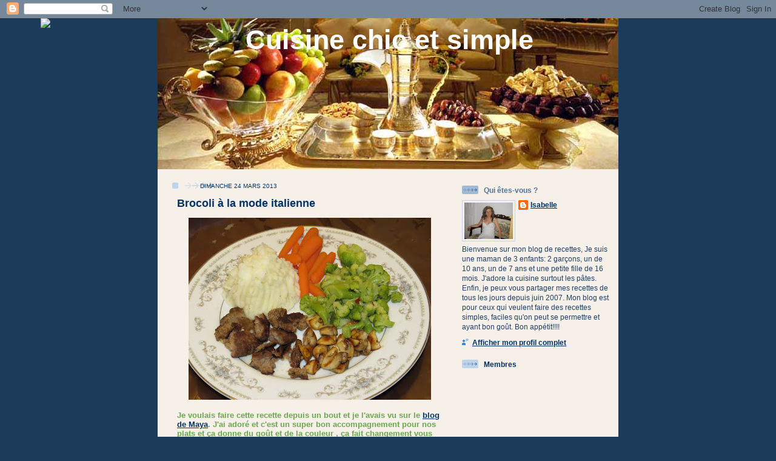

--- FILE ---
content_type: text/html; charset=UTF-8
request_url: https://baddy649.blogspot.com/2013/03/brocoli-la-mode-italienne.html
body_size: 29934
content:
<!DOCTYPE html>
<html xmlns='http://www.w3.org/1999/xhtml' xmlns:b='http://www.google.com/2005/gml/b' xmlns:data='http://www.google.com/2005/gml/data' xmlns:expr='http://www.google.com/2005/gml/expr'>
<head>
<link href='https://www.blogger.com/static/v1/widgets/2944754296-widget_css_bundle.css' rel='stylesheet' type='text/css'/>
<meta content='text/html; charset=UTF-8' http-equiv='Content-Type'/>
<meta content='blogger' name='generator'/>
<link href='https://baddy649.blogspot.com/favicon.ico' rel='icon' type='image/x-icon'/>
<link href='http://baddy649.blogspot.com/2013/03/brocoli-la-mode-italienne.html' rel='canonical'/>
<link rel="alternate" type="application/atom+xml" title="Cuisine chic et simple - Atom" href="https://baddy649.blogspot.com/feeds/posts/default" />
<link rel="alternate" type="application/rss+xml" title="Cuisine chic et simple - RSS" href="https://baddy649.blogspot.com/feeds/posts/default?alt=rss" />
<link rel="service.post" type="application/atom+xml" title="Cuisine chic et simple - Atom" href="https://www.blogger.com/feeds/6250597636816709341/posts/default" />

<link rel="alternate" type="application/atom+xml" title="Cuisine chic et simple - Atom" href="https://baddy649.blogspot.com/feeds/5636686826450517209/comments/default" />
<!--Can't find substitution for tag [blog.ieCssRetrofitLinks]-->
<link href='https://blogger.googleusercontent.com/img/b/R29vZ2xl/AVvXsEjK2b4WZ5aRvWJB3oEsN5ezoGjLVosRpTAacA8s2vQalNbbFMWbTbu8OUB4f-UlfvCCf3LhXLeo2A4xnNwhPSnCjBHegM6eJHiTNZcuAJ-fMsCOIGXu2MHCNKfmt0Lr_bxALoy8VYlnipKW/s400/IMG_3091.JPG' rel='image_src'/>
<meta content='http://baddy649.blogspot.com/2013/03/brocoli-la-mode-italienne.html' property='og:url'/>
<meta content='Brocoli à la mode italienne ' property='og:title'/>
<meta content='   Je voulais faire cette recette depuis un bout et je l&#39;avais vu sur le blog de Maya . J&#39;ai adoré et c&#39;est un super bon accompagnement pour...' property='og:description'/>
<meta content='https://blogger.googleusercontent.com/img/b/R29vZ2xl/AVvXsEjK2b4WZ5aRvWJB3oEsN5ezoGjLVosRpTAacA8s2vQalNbbFMWbTbu8OUB4f-UlfvCCf3LhXLeo2A4xnNwhPSnCjBHegM6eJHiTNZcuAJ-fMsCOIGXu2MHCNKfmt0Lr_bxALoy8VYlnipKW/w1200-h630-p-k-no-nu/IMG_3091.JPG' property='og:image'/>
<title>Cuisine chic et simple: Brocoli à la mode italienne </title>
<style id='page-skin-1' type='text/css'><!--
/*
-----------------------------------------------
Blogger Template Style
Name: 	  Thisaway (Blue)
Designer: Dan Rubin
URL:      www.superfluousbanter.org
Date:     29 Feb 2004
Updated by: Blogger Team
----------------------------------------------- */
/* Variable definitions
====================
<Variable name="textColor" description="Text Color"
type="color" default="#204063">
<Variable name="blogTitleColor" description="Blog Title Color"
type="color" default="#eef6fe">
<Variable name="blogDescriptionColor" description="Blog Description Color"
type="color" default="#eef6fe">
<Variable name="postTitleColor" description="Post Title Color"
type="color" default="#477fba">
<Variable name="dateHeaderColor" description="Date Header Color"
type="color" default="#8facc8">
<Variable name="sidebarHeaderColor" description="Sidebar Title Color"
type="color" default="#809fbd">
<Variable name="mainLinkColor" description="Link Color"
type="color" default="#4386ce">
<Variable name="mainVisitedLinkColor" description="Visited Link Color"
type="color" default="#2462a5">
<Variable name="sidebarLinkColor" description="Sidebar Link Color"
type="color" default="#599be2">
<Variable name="sidebarVisitedLinkColor"
description="Sidebar Visited Link Color"
type="color" default="#3372b6">
<Variable name="bodyFont" description="Text Font"
type="font" default="normal normal 100% Helvetica,Arial,Verdana,'Trebuchet MS', Sans-serif">
<Variable name="headerFont" description="Sidebar Title Font"
type="font"
default="normal bold 100% Helvetica,Arial,Verdana,'Trebuchet MS', Sans-serif">
<Variable name="pageTitleFont" description="Blog Title Font"
type="font"
default="normal bold 200% Helvetica,Arial,Verdana,'Trebuchet MS', Sans-serif">
<Variable name="blogDescriptionFont" description="Blog Description Font"
type="font"
default="normal normal 80% Helvetica,Arial,Verdana,'Trebuchet MS', Sans-serif">
*/
/* global
----------------------------------------------- */
body {
margin: 0;
text-align: center;
min-width: 760px;
background: #1C3A5A url(//www.blogblog.com/thisaway_blue/xx.gif) repeat-x left top;
color: #204063;
font-size: small;
}
blockquote {
margin: 0;
padding: 0 10px 0 10px;
border-left: 6px solid #f7f0e9;
border-right: 6px solid #f7f0e9;
color: #003366;
}
code {
color: #003366;
}
hr {
display: none;
}
/* layout
----------------------------------------------- */
#outer-wrapper {
margin: 0 auto;
width: 760px;
text-align: left;
font: normal normal 100% Helvetica,Arial,Verdana,'Trebuchet MS', Sans-serif;
}
#header-wrapper {
padding-bottom: 0px;
background: url(//www.blogblog.com/thisaway_blue/xx.gif) no-repeat left bottom;
}
#header {
background: #f7f0e9 url(//www.blogblog.com/thisaway_blue/xx.gif) repeat-x left bottom;
}
#content-wrapper {
position: relative;
width: 760px;
background: #f7f0e9 url(//www.blogblog.com/thisaway_blue/xx.gif) repeat-y left top;
}
#main-wrapper {
display: inline; /* fixes a strange ie margin bug */
float: left;
margin: 0 0 0 3px;
padding: 0;
width: 483px;
word-wrap: break-word; /* fix for long text breaking sidebar float in IE */
overflow: hidden;     /* fix for long non-text content breaking IE sidebar float */
}
#main {
padding: 22px 8px 0 8px;
background: url(//www.blogblog.com/thisaway_blue/xx.gif) repeat-x left top;
}
.post {
margin: 0 8px 14px 21px;
padding: 0;
border-bottom: 3px solid #f7f0e9;
}
#comments {
margin: 0 16px 14px 29px;
padding: 10px;
border: 1px solid #cedef0;
background-color: #e4ecf5;
}
#sidebar-wrapper {
display: inline; /* fixes a strange ie margin bug */
float: right;
margin: 0 3px 0 0;
width: 269px;
color: #204063;
line-height: 1.4em;
font-size: 90%;
background: url(//www.blogblog.com/thisaway_blue/xx.gif) repeat-x left top;
word-wrap: break-word; /* fix for long text breaking sidebar float in IE */
overflow: hidden;     /* fix for long non-text content breaking IE sidebar float */
}
#sidebar {
padding: 7px 11px 0 14px;
background: url(//www.blogblog.com/thisaway_blue/xx.gif) repeat-y 179px 0;
}
#sidebar .widget {
margin-bottom: 20px;
}
#footer-wrapper {
padding-top: 15px;
background: url(//www.blogblog.com/thisaway_blue/xx.gif) no-repeat left top;
clear: both;
}
#footer {
background: #1C3A5A url(//www.blogblog.com/thisaway_blue/xx.gif) repeat-x left top;
text-align: center;
min-height: 2em;
}
/* headings
----------------------------------------------- */
#header h1 {
margin: 0;
padding: 10px 0 0 4px;
text-align: center;
background: url(//www.blogblog.com/thisaway_blue/xx.gif) no-repeat 16px 26px;
}
h2.date-header {
margin: 0;
padding: 0 0 0 29px;
text-transform: uppercase;
color: #003366;
background: url(//www.blogblog.com/thisaway_blue/icon_date.gif) no-repeat 13px 0;
font-size: 80%;
font-weight: normal;
}
.date-header span {
margin: 0 0 0 5px;
padding: 0 25px 0 25px;
background: url(//www.blogblog.com/thisaway_blue/bg_date.gif) no-repeat 0 0;
}
.sidebar h2 {
padding: 1px 0 0 36px;
color: #003366;
background: url(//www.blogblog.com/thisaway_blue/icon_sidebar_heading.gif) no-repeat 0 45%;
font: normal bold 100% Helvetica,Arial,Verdana,'Trebuchet MS', Sans-serif;
}
.sidebar .Profile h2 {
color: #527595;
background: url(//www.blogblog.com/thisaway_blue/icon_sidebar_profileheading.gif) no-repeat 0 45%;
}
.post h3 {
margin: 13px 0 13px 0;
padding: 0;
color: #003366;
font-size: 140%;
}
.post h3 a, .post h3 a:visited {
color: #003366;
}
#comments h4 {
margin-top: 0;
font-size: 120%;
}
/* text
----------------------------------------------- */
#header h1 {
color: #ffffff;
font: normal bold 347% Trebuchet, Trebuchet MS, Arial, sans-serif;
}
#header .description {
margin: 0;
padding: 17px 16px 0 84px;
color: #ffffff;
font: italic bold 117% Trebuchet, Trebuchet MS, Arial, sans-serif;
}
.post-body p {
line-height: 1.4em;
/* Fix bug in IE5/Win with italics in posts */
margin: 0;
height: 1%;
overflow: visible;
}
.post-footer {
font-size: 80%;
color: #003366;
}
.uncustomized-post-template .post-footer {
text-align: right;
}
.uncustomized-post-template .post-footer .post-author,
.uncustomized-post-template .post-footer .post-timestamp {
display: block;
float: left;
text-align: left;
margin-right: 4px;
}
p.comment-author {
font-size: 83%;
}
.deleted-comment {
font-style:italic;
color:gray;
}
.comment-body p {
line-height: 1.4em;
}
.feed-links {
clear: both;
line-height: 2.5em;
margin-bottom: 0.5em;
margin-left: 29px;
}
#footer .widget {
margin: 0;
padding: 0 0 15px 55px;
color: #fef6ee;
font-size: 90%;
line-height: 1.4em;
background: url(//www.blogblog.com/thisaway_blue/xx.gif) no-repeat 16px 0;
}
/* lists
----------------------------------------------- */
.post ul {
padding-left: 32px;
list-style-type: none;
line-height: 1.4em;
}
.post li {
padding: 0 0 4px 17px;
background: url(//www.blogblog.com/thisaway_blue/xx.gif) no-repeat 0 3px;
}
#comments ul {
margin: 0;
padding: 0;
list-style-type: none;
}
#comments li {
padding: 0 0 1px 17px;
background: url(//www.blogblog.com/thisaway_blue/icon_comment.gif) no-repeat 0 3px;
}
.sidebar ul {
padding: 0;
list-style-type: none;
line-height: 1.2em;
margin-left: 0;
}
.sidebar li {
padding: 0 0 4px 17px;
background: url(//www.blogblog.com/thisaway_blue/icon_list_item.gif) no-repeat 0 3px;
}
#blog-pager-newer-link {
float: left;
margin-left: 29px;
}
#blog-pager-older-link {
float: right;
margin-right: 16px;
}
#blog-pager {
text-align: center;
}
/* links
----------------------------------------------- */
a {
color: #003366;
font-weight: bold;
}
a:hover {
color: #2462a5;
}
a.comment-link {
/* ie5.0/win doesn't apply padding to inline elements,
so we hide these two declarations from it */
background/* */:/**/url(//www.blogblog.com/thisaway_blue/icon_comment.gif) no-repeat 0 45%;
padding-left: 14px;
}
html>body a.comment-link {
/* respecified, for ie5/mac's benefit */
background: url(//www.blogblog.com/thisaway_blue/icon_comment.gif) no-repeat 0 45%;
padding-left: 14px;
}
.sidebar a {
color: #003366;
}
.sidebar a:hover {
color: #3372b6;
}
#header h1 a {
color: #ffffff;
text-decoration: none;
}
#header h1 a:hover {
color: #b4c7d9;
}
.post h3 a {
text-decoration: none;
}
a img {
border-width: 0;
}
.clear {
clear: both;
line-height: 0;
height: 0;
}
.profile-textblock {
clear: both;
margin-bottom: 10px;
margin-left: 0;
}
.profile-img {
float: left;
margin: 0 5px 5px 0;
padding: 3px;
border: 1px solid #bdd4eb;
}
.profile-link {
padding: 0 0 0 17px;
background: url(//www.blogblog.com/thisaway_blue/icon_profile.gif) no-repeat 0 0;
}
/** Page structure tweaks for layout editor wireframe */
body#layout #main,
body#layout #sidebar {
padding: 0;
}

--></style>
<link href='https://www.blogger.com/dyn-css/authorization.css?targetBlogID=6250597636816709341&amp;zx=427a8491-4ba3-4330-9e2d-595d771ae85c' media='none' onload='if(media!=&#39;all&#39;)media=&#39;all&#39;' rel='stylesheet'/><noscript><link href='https://www.blogger.com/dyn-css/authorization.css?targetBlogID=6250597636816709341&amp;zx=427a8491-4ba3-4330-9e2d-595d771ae85c' rel='stylesheet'/></noscript>
<meta name='google-adsense-platform-account' content='ca-host-pub-1556223355139109'/>
<meta name='google-adsense-platform-domain' content='blogspot.com'/>

</head>
<body>
<div class='navbar section' id='navbar'><div class='widget Navbar' data-version='1' id='Navbar1'><script type="text/javascript">
    function setAttributeOnload(object, attribute, val) {
      if(window.addEventListener) {
        window.addEventListener('load',
          function(){ object[attribute] = val; }, false);
      } else {
        window.attachEvent('onload', function(){ object[attribute] = val; });
      }
    }
  </script>
<div id="navbar-iframe-container"></div>
<script type="text/javascript" src="https://apis.google.com/js/platform.js"></script>
<script type="text/javascript">
      gapi.load("gapi.iframes:gapi.iframes.style.bubble", function() {
        if (gapi.iframes && gapi.iframes.getContext) {
          gapi.iframes.getContext().openChild({
              url: 'https://www.blogger.com/navbar/6250597636816709341?po\x3d5636686826450517209\x26origin\x3dhttps://baddy649.blogspot.com',
              where: document.getElementById("navbar-iframe-container"),
              id: "navbar-iframe"
          });
        }
      });
    </script><script type="text/javascript">
(function() {
var script = document.createElement('script');
script.type = 'text/javascript';
script.src = '//pagead2.googlesyndication.com/pagead/js/google_top_exp.js';
var head = document.getElementsByTagName('head')[0];
if (head) {
head.appendChild(script);
}})();
</script>
</div></div>
<div id='outer-wrapper'><div id='wrap2'>
<!-- skip links for text browsers -->
<span id='skiplinks' style='display:none;'>
<a href='#main'>skip to main </a> |
      <a href='#sidebar'>skip to sidebar</a>
</span>
<div id='header-wrapper'>
<div class='header section' id='header'><div class='widget Header' data-version='1' id='Header1'>
<div id='header-inner' style='background-image: url("https://blogger.googleusercontent.com/img/b/R29vZ2xl/AVvXsEiqxHKhiCSYTl2rKRx1_YDaJjJkknycin6iyPn2yPmZzGs-joYNzxVVBRQPouwEP66Ud_ep7K0_F_-dNtgSjmktVvzh_KZeqF4Bv1Al3siFnFLqIIHSYRNPa_6OQsifmBL4ObRXmnu3BnY-/s1600/chic3.jpg"); background-position: left; width: 760px; min-height: 249px; _height: 249px; background-repeat: no-repeat; '>
<div class='titlewrapper' style='background: transparent'>
<h1 class='title' style='background: transparent; border-width: 0px'>
<a href='https://baddy649.blogspot.com/'>
Cuisine chic et simple
</a>
</h1>
</div>
<div class='descriptionwrapper'>
<p class='description'><span>
</span></p>
</div>
</div>
</div></div>
</div>
<div id='content-wrapper'>
<div id='crosscol-wrapper' style='text-align:center'>
<div class='crosscol no-items section' id='crosscol'></div>
</div>
<div id='main-wrapper'>
<div class='main section' id='main'><div class='widget Blog' data-version='1' id='Blog1'>
<div class='blog-posts hfeed'>

          <div class="date-outer">
        
<h2 class='date-header'><span>dimanche 24 mars 2013</span></h2>

          <div class="date-posts">
        
<div class='post-outer'>
<div class='post hentry uncustomized-post-template' itemprop='blogPost' itemscope='itemscope' itemtype='http://schema.org/BlogPosting'>
<meta content='https://blogger.googleusercontent.com/img/b/R29vZ2xl/AVvXsEjK2b4WZ5aRvWJB3oEsN5ezoGjLVosRpTAacA8s2vQalNbbFMWbTbu8OUB4f-UlfvCCf3LhXLeo2A4xnNwhPSnCjBHegM6eJHiTNZcuAJ-fMsCOIGXu2MHCNKfmt0Lr_bxALoy8VYlnipKW/s400/IMG_3091.JPG' itemprop='image_url'/>
<meta content='6250597636816709341' itemprop='blogId'/>
<meta content='5636686826450517209' itemprop='postId'/>
<a name='5636686826450517209'></a>
<h3 class='post-title entry-title' itemprop='name'>
Brocoli à la mode italienne 
</h3>
<div class='post-header'>
<div class='post-header-line-1'></div>
</div>
<div class='post-body entry-content' id='post-body-5636686826450517209' itemprop='description articleBody'>
<div class="separator" style="clear: both; text-align: center;">
<a href="https://blogger.googleusercontent.com/img/b/R29vZ2xl/AVvXsEjK2b4WZ5aRvWJB3oEsN5ezoGjLVosRpTAacA8s2vQalNbbFMWbTbu8OUB4f-UlfvCCf3LhXLeo2A4xnNwhPSnCjBHegM6eJHiTNZcuAJ-fMsCOIGXu2MHCNKfmt0Lr_bxALoy8VYlnipKW/s1600/IMG_3091.JPG" imageanchor="1" style="margin-left: 1em; margin-right: 1em;"><img border="0" height="300" src="https://blogger.googleusercontent.com/img/b/R29vZ2xl/AVvXsEjK2b4WZ5aRvWJB3oEsN5ezoGjLVosRpTAacA8s2vQalNbbFMWbTbu8OUB4f-UlfvCCf3LhXLeo2A4xnNwhPSnCjBHegM6eJHiTNZcuAJ-fMsCOIGXu2MHCNKfmt0Lr_bxALoy8VYlnipKW/s400/IMG_3091.JPG" width="400" /></a></div>
<span style="color: #6aa84f;"><b><span style="font-family: Verdana,sans-serif;"><br /></span></b></span>
<span style="color: #6aa84f;"><b><span style="font-family: Verdana,sans-serif;">Je voulais faire cette recette depuis un bout et je l'avais vu sur le <a href="http://lesdelicesdemaya.blogspot.ca/2009/03/brocoli-la-mode-italienne.html">blog de Maya</a>. J'ai adoré et c'est un super bon accompagnement pour nos plats et ça donne du goût et de la couleur , ça fait changement vous ne serez pas deçu. Je crois que la recette vient de Viviane02 prise sur le site <a href="http://www.passionrecettes.com/voirRecette-brocoli-mode-italienne-3797.html">Passion Recette</a>.</span></b></span><br />
<span style="color: #6aa84f;"><b><span style="font-family: Verdana,sans-serif;"><br /></span></b></span>
<span style="color: #6aa84f;"><b><span style="font-family: Verdana,sans-serif;">Ingrédients :<br /><br />4 c. à soupe d&#8217;huile<br />5 gousses d&#8217;ail tranchées (moi 
hachées finement)<br />&#188; c. à thé de flocons de piments rouges secs<br />2 à 2 tasses 1/2 de brocoli en 
morceaux cuit 3 minutes<br />&#189; tasse d&#8217;eau de cuisson des brocolis<br />&#189; cube de 
bouillon de poulet émietté (moi &#189; c. à thé de bouillon de poulet 
déshydraté)<br /><br />Méthode :<br /><br />Dans une casserole, chauffer l&#8217;huile. 
Ajouter l&#8217;ail et les flocons de piments, cuire 3 minutes.<br /><br />Ajouter le 
brocoli et cuire 3 minutes de plus.<br /><br />Ajouter l&#8217;eau de cuisson et le &#189; cube 
de bouillon de poulet, mélanger, couvrir et cuire de 10 à 15 
minutes.<br /><br />Servir avec du parmesan si désiré.</span></b></span><span style="font-size: 78%;"><span style="color: #6aa84f;"><b><span style="font-family: Verdana,sans-serif;"><i><a href="http://www.passionrecettes.com/">(Source : 
Passion Recettes)</a></i></span></b></span></span>
<div style='clear: both;'></div>
</div>
<div class='post-footer'>
<div class='post-footer-line post-footer-line-1'>
<span class='post-author vcard'>
Publié par
<span class='fn' itemprop='author' itemscope='itemscope' itemtype='http://schema.org/Person'>
<meta content='https://www.blogger.com/profile/13059753299416307980' itemprop='url'/>
<a class='g-profile' href='https://www.blogger.com/profile/13059753299416307980' rel='author' title='author profile'>
<span itemprop='name'>Isabelle</span>
</a>
</span>
</span>
<span class='post-timestamp'>
à
<meta content='http://baddy649.blogspot.com/2013/03/brocoli-la-mode-italienne.html' itemprop='url'/>
<a class='timestamp-link' href='https://baddy649.blogspot.com/2013/03/brocoli-la-mode-italienne.html' rel='bookmark' title='permanent link'><abbr class='published' itemprop='datePublished' title='2013-03-24T11:12:00-07:00'>11:12</abbr></a>
</span>
<span class='post-comment-link'>
</span>
<span class='post-icons'>
<span class='item-control blog-admin pid-1229751241'>
<a href='https://www.blogger.com/post-edit.g?blogID=6250597636816709341&postID=5636686826450517209&from=pencil' title='Modifier l&#39;article'>
<img alt='' class='icon-action' height='18' src='https://resources.blogblog.com/img/icon18_edit_allbkg.gif' width='18'/>
</a>
</span>
</span>
<div class='post-share-buttons goog-inline-block'>
</div>
</div>
<div class='post-footer-line post-footer-line-2'>
<span class='post-labels'>
</span>
</div>
<div class='post-footer-line post-footer-line-3'>
<span class='post-location'>
</span>
</div>
</div>
</div>
<div class='comments' id='comments'>
<a name='comments'></a>
<h4>1&#160;commentaire:</h4>
<div id='Blog1_comments-block-wrapper'>
<dl class='avatar-comment-indent' id='comments-block'>
<dt class='comment-author ' id='c7878485692122998589'>
<a name='c7878485692122998589'></a>
<div class="avatar-image-container vcard"><span dir="ltr"><a href="https://www.blogger.com/profile/13805830832015131001" target="" rel="nofollow" onclick="" class="avatar-hovercard" id="av-7878485692122998589-13805830832015131001"><img src="https://resources.blogblog.com/img/blank.gif" width="35" height="35" class="delayLoad" style="display: none;" longdesc="//3.bp.blogspot.com/-XgaY0kVVqko/ZZFrVwLEZII/AAAAAAAAFn8/fpAxZy74ZyEnvKI9-WrM0u1IeU_XvC8yACK4BGAYYCw/s35/1310871-avatar.jpg" alt="" title="Isabelle Labont&eacute;">

<noscript><img src="//3.bp.blogspot.com/-XgaY0kVVqko/ZZFrVwLEZII/AAAAAAAAFn8/fpAxZy74ZyEnvKI9-WrM0u1IeU_XvC8yACK4BGAYYCw/s35/1310871-avatar.jpg" width="35" height="35" class="photo" alt=""></noscript></a></span></div>
<a href='https://www.blogger.com/profile/13805830832015131001' rel='nofollow'>Isabelle Labonté</a>
a dit&#8230;
</dt>
<dd class='comment-body' id='Blog1_cmt-7878485692122998589'>
<p>
C&#39;est une bonne petite recette passe-partout! Merci pour le clin d&#39;oeil.
</p>
</dd>
<dd class='comment-footer'>
<span class='comment-timestamp'>
<a href='https://baddy649.blogspot.com/2013/03/brocoli-la-mode-italienne.html?showComment=1364151370040#c7878485692122998589' title='comment permalink'>
24 mars 2013 à 11:56
</a>
<span class='item-control blog-admin pid-670001237'>
<a class='comment-delete' href='https://www.blogger.com/comment/delete/6250597636816709341/7878485692122998589' title='Supprimer le commentaire'>
<img src='https://resources.blogblog.com/img/icon_delete13.gif'/>
</a>
</span>
</span>
</dd>
</dl>
</div>
<p class='comment-footer'>
<a href='https://www.blogger.com/comment/fullpage/post/6250597636816709341/5636686826450517209' onclick=''>Enregistrer un commentaire</a>
</p>
</div>
</div>

        </div></div>
      
</div>
<div class='blog-pager' id='blog-pager'>
<span id='blog-pager-newer-link'>
<a class='blog-pager-newer-link' href='https://baddy649.blogspot.com/2013/03/galettes-lavoine-les-meilleures-de.html' id='Blog1_blog-pager-newer-link' title='Article plus récent'>Article plus récent</a>
</span>
<span id='blog-pager-older-link'>
<a class='blog-pager-older-link' href='https://baddy649.blogspot.com/2013/03/pates-alla-arrabiata.html' id='Blog1_blog-pager-older-link' title='Article plus ancien'>Article plus ancien</a>
</span>
<a class='home-link' href='https://baddy649.blogspot.com/'>Accueil</a>
</div>
<div class='clear'></div>
<div class='post-feeds'>
<div class='feed-links'>
Inscription à :
<a class='feed-link' href='https://baddy649.blogspot.com/feeds/5636686826450517209/comments/default' target='_blank' type='application/atom+xml'>Publier les commentaires (Atom)</a>
</div>
</div>
</div></div>
</div>
<div id='sidebar-wrapper'>
<div class='sidebar section' id='sidebar'><div class='widget HTML' data-version='1' id='HTML2'>
<div class='widget-content'>
<style>

/*
ColorBox Style:

*/
#colorbox, #cboxOverlay, #cboxWrapper{position:absolute; top:0; left:0; z-index:9999; overflow:hidden;}
#cboxOverlay{position:fixed; width:100%; height:100%;}
#cboxMiddleLeft, #cboxBottomLeft{clear:left;}
#cboxContent{position:relative;}
#cboxLoadedContent{overflow:auto;}
#cboxTitle{margin:0;}
#cboxLoadingOverlay, #cboxLoadingGraphic{position:absolute; top:0; left:0; width:100%;}
#cboxPrevious, #cboxNext, #cboxClose, #cboxSlideshow{cursor:pointer;}
.cboxPhoto{float:left; margin:auto; border:0; display:block;}
.cboxIframe{width:100%; height:100%; display:block; border:0;}

/*User Style:*/
#cboxOverlay{background:#ffffff;opacity:0.5 !important;}
#colorbox{
box-shadow:0 0 15px rgba(0,0,0,0.4);
-moz-box-shadow:0 0 15px rgba(0,0,0,0.4);
-webkit-box-shadow:0 0 15px rgba(0,0,0,0.4);
}
#cboxTopLeft{width:14px; height:14px; background:url(https://blogger.googleusercontent.com/img/b/R29vZ2xl/AVvXsEiC3INc4ASz1EUwwxBK5dZn0-eipqQdShG2_XHlyNG883P2MpFTm5kt8ROBEIxMEPu29vn4mvDRGaQQC19H6-PBFSnblX33Ve4Eh01k5qXYZOG-ABaMofP2OjkRoAURATnvOY2FGB_c6afI/s1600/controls.png) no-repeat 0 0;}
#cboxTopCenter{height:14px; background:url(https://blogger.googleusercontent.com/img/b/R29vZ2xl/AVvXsEjskp64v9Kc3u3CibjAxhlVqueug21lTAf4CbkwO_Lcbn2ft_V4-8rzsFwUe-KPp5EQxKBdASaH4h-RDIkCDoiIzrqYgTSwD-knWwt-40Hw6aBKfDd-RjDEy_ljN8_DDYdVUPdC8xN7V3qQ/s1600/border.png) repeat-x top left;}
#cboxTopRight{width:14px; height:14px; background:url(https://blogger.googleusercontent.com/img/b/R29vZ2xl/AVvXsEiC3INc4ASz1EUwwxBK5dZn0-eipqQdShG2_XHlyNG883P2MpFTm5kt8ROBEIxMEPu29vn4mvDRGaQQC19H6-PBFSnblX33Ve4Eh01k5qXYZOG-ABaMofP2OjkRoAURATnvOY2FGB_c6afI/s1600/controls.png) no-repeat -36px 0;}
#cboxBottomLeft{width:14px; height:43px; background:url(https://blogger.googleusercontent.com/img/b/R29vZ2xl/AVvXsEiC3INc4ASz1EUwwxBK5dZn0-eipqQdShG2_XHlyNG883P2MpFTm5kt8ROBEIxMEPu29vn4mvDRGaQQC19H6-PBFSnblX33Ve4Eh01k5qXYZOG-ABaMofP2OjkRoAURATnvOY2FGB_c6afI/s1600/controls.png) no-repeat 0 -32px;}
#cboxBottomCenter{height:43px; background:url(https://blogger.googleusercontent.com/img/b/R29vZ2xl/AVvXsEjskp64v9Kc3u3CibjAxhlVqueug21lTAf4CbkwO_Lcbn2ft_V4-8rzsFwUe-KPp5EQxKBdASaH4h-RDIkCDoiIzrqYgTSwD-knWwt-40Hw6aBKfDd-RjDEy_ljN8_DDYdVUPdC8xN7V3qQ/s1600/border.png) repeat-x bottom left;}
#cboxBottomRight{width:14px; height:43px; background:url(https://blogger.googleusercontent.com/img/b/R29vZ2xl/AVvXsEiC3INc4ASz1EUwwxBK5dZn0-eipqQdShG2_XHlyNG883P2MpFTm5kt8ROBEIxMEPu29vn4mvDRGaQQC19H6-PBFSnblX33Ve4Eh01k5qXYZOG-ABaMofP2OjkRoAURATnvOY2FGB_c6afI/s1600/controls.png) no-repeat -36px -32px;}
#cboxMiddleLeft{width:14px; background:url(https://blogger.googleusercontent.com/img/b/R29vZ2xl/AVvXsEiC3INc4ASz1EUwwxBK5dZn0-eipqQdShG2_XHlyNG883P2MpFTm5kt8ROBEIxMEPu29vn4mvDRGaQQC19H6-PBFSnblX33Ve4Eh01k5qXYZOG-ABaMofP2OjkRoAURATnvOY2FGB_c6afI/s1600/controls.png) repeat-y -175px 0;}
#cboxMiddleRight{width:14px; background:url(https://blogger.googleusercontent.com/img/b/R29vZ2xl/AVvXsEiC3INc4ASz1EUwwxBK5dZn0-eipqQdShG2_XHlyNG883P2MpFTm5kt8ROBEIxMEPu29vn4mvDRGaQQC19H6-PBFSnblX33Ve4Eh01k5qXYZOG-ABaMofP2OjkRoAURATnvOY2FGB_c6afI/s1600/controls.png) repeat-y -211px 0;}
#cboxContent{background:#fff; overflow:visible;}
#cboxLoadedContent{margin-bottom:5px;}
#cboxLoadingOverlay{background:url(https://blogger.googleusercontent.com/img/b/R29vZ2xl/AVvXsEjgb2rQ4pSDr0X2KFRoGF4ubVeX3HiITnN4i6NPyQS4Z1oxkxGLAgjRbpePL5FfiXGurD7YF7lcLzO1SQhfV-qKlWUsYYP29iizvTHbyNAQdMNB4wT33_2CHr8wCvyuAJjVThB4gW_F1vw5/s1600/loading-background.png) no-repeat center center;}
#cboxLoadingGraphic{background:url(https://blogger.googleusercontent.com/img/b/R29vZ2xl/AVvXsEggumeyzfs0QHb74H5HHXOP8Rq558oJxpfsPkiaj39fifFgsijQegFJ1pRWy9Zh6nm7Jq3Fz3mKkTg2-nQ58c5gmcjuh7cVjtM3urJKteBPIyC_ttH1UDZGBiUghfNhdaCDnmdmR05fUkgq/s1600/loading.gif) no-repeat center center;}
#cboxTitle{position:absolute; bottom:-25px; left:0; text-align:center; width:100%; font-weight:bold; color:#F1F1F1;}
#cboxCurrent{position:absolute; bottom:-25px; left:58px; font-weight:bold; color:#F1F1F1;}
#cboxPrevious, #cboxNext, #cboxClose, #cboxSlideshow{position:absolute; bottom:-29px; background:url(https://blogger.googleusercontent.com/img/b/R29vZ2xl/AVvXsEiC3INc4ASz1EUwwxBK5dZn0-eipqQdShG2_XHlyNG883P2MpFTm5kt8ROBEIxMEPu29vn4mvDRGaQQC19H6-PBFSnblX33Ve4Eh01k5qXYZOG-ABaMofP2OjkRoAURATnvOY2FGB_c6afI/s1600/controls.png) no-repeat 0px 0px; width:23px; height:23px; text-indent:-9999px;}
#cboxPrevious{left:0px; background-position: -51px -25px;}
#cboxPrevious.hover{background-position:-51px 0px;}
#cboxNext{left:27px; background-position:-75px -25px;}
#cboxNext.hover{background-position:-75px 0px;}
#cboxClose{right:0; background-position:-100px -25px;}
#cboxClose.hover{background-position:-100px 0px;}
.cboxSlideshow_on #cboxSlideshow{background-position:-125px 0px; right:27px;}
.cboxSlideshow_on #cboxSlideshow.hover{background-position:-150px 0px;}
.cboxSlideshow_off #cboxSlideshow{background-position:-150px -25px; right:27px;}
.cboxSlideshow_off #cboxSlideshow.hover{background-position:-125px 0px;}
/*-----------------------------------------------------------------------------------*/
/* Likebox Facebook popup Blogger
/*-----------------------------------------------------------------------------------*/
#subscribe {
font: 12px/1.2 Arial,Helvetica,sans-serif; color:#666;
}
#subscribe a,
#subscribe a:hover,
#subscribe a:visited {
text-decoration:none;
}

.box-tagline {
color: #999;
margin: 0;
text-align: center;
}
#subs-container {
padding: 35px 0 30px 0;
position: relative;
}
a:link, a:visited {
border:none;
}
.demo {
display:none;
}
</style>

<script src="//ajax.googleapis.com/ajax/libs/jquery/1.5/jquery.min.js"></script>
<script src="//yourjavascript.com/11215013191/jquery.colorbox-min.js"></script>
<script type="text/javascript">
jQuery(document).ready(function(){
if (document.cookie.indexOf('visited=true') == -1) {
var fifteenDays = 1000*60*60*24*7;
var expires = new Date((new Date()).valueOf() + fifteenDays);
document.cookie = "visited=true;expires=" + expires.toUTCString();
$.colorbox({width:"400px", inline:true, href:"#subscribe"});
}
});
</script>
<!-- This contains the hidden content for inline calls -->


<div style='display:none'>

<div id='subscribe' style='padding:10px; background:#fff;'>
<center><img src="https://lh3.googleusercontent.com/blogger_img_proxy/AEn0k_tk16vF-M_ImstMtWr2c3dsDx9t_2w_doyMHhZjmLDSGw-SkWcXET4iYaxQMybfwgS_n9znFdTysquZHZ2u7u6Z5aWvya6e-aa9G9Quj7jkJ-wnrVKJliEFke1XxCbaczNqNAD5HIX3WeSHN2e8rawA3W7n=s0-d" width:300px; height:150px;"></center>
<center>

<iframe src="//www.facebook.com/plugins/likebox.php?href=https://www.facebook.com/Cuisine-Chic-et-Simple-1536198706647799/&width=300&height=258&colorscheme=light&show_faces=true&header=false&stream=false&show_border=false" scrolling="no" frameborder="0" style="border:none; overflow:hidden; width:300px; height:258px;" allowtransparency="true"></iframe>

</center>

<div id="center">
Création par <a style="color: #3b78cd;" href="http://cdl-graphicart.com/BLOG">Graphic'art</a> | <a style="color: #3b78cd;" href="http://wp.me/p4uSO6-94">Ajouter ce gadget</a> 
</div>

</div>

</div>
</div>
<div class='clear'></div>
</div><div class='widget Profile' data-version='1' id='Profile2'>
<h2>Qui êtes-vous ?</h2>
<div class='widget-content'>
<a href='https://www.blogger.com/profile/13059753299416307980'><img alt='Ma photo' class='profile-img' height='60' src='//blogger.googleusercontent.com/img/b/R29vZ2xl/AVvXsEgAmaYcE2uWOz5tSvcrp-9kbMvYySZSzdkY4iydg4anwRZJcrrT3JQYAACMfcJI8p93vKkt7P3EnEUdUqcJpi1JRYuqOfoQZQcKFhbAJfWOXnwZw6pUKVIqcU-M5oG07Yw/s113/*' width='80'/></a>
<dl class='profile-datablock'>
<dt class='profile-data'>
<a class='profile-name-link g-profile' href='https://www.blogger.com/profile/13059753299416307980' rel='author' style='background-image: url(//www.blogger.com/img/logo-16.png);'>
Isabelle
</a>
</dt>
<dd class='profile-textblock'>Bienvenue sur mon blog de recettes, Je suis une maman de  3 enfants: 2 garçons, un de 10 ans, un de 7 ans et une petite fille de 16 mois. J'adore la cuisine surtout les pâtes. Enfin, je peux vous partager mes recettes de tous les jours depuis juin 2007. Mon blog est pour ceux qui veulent faire des recettes simples, faciles qu'on peut se permettre et ayant bon goût. Bon appétit!!!!</dd>
</dl>
<a class='profile-link' href='https://www.blogger.com/profile/13059753299416307980' rel='author'>Afficher mon profil complet</a>
<div class='clear'></div>
</div>
</div><div class='widget Followers' data-version='1' id='Followers1'>
<h2 class='title'>Membres</h2>
<div class='widget-content'>
<div id='Followers1-wrapper'>
<div style='margin-right:2px;'>
<div><script type="text/javascript" src="https://apis.google.com/js/platform.js"></script>
<div id="followers-iframe-container"></div>
<script type="text/javascript">
    window.followersIframe = null;
    function followersIframeOpen(url) {
      gapi.load("gapi.iframes", function() {
        if (gapi.iframes && gapi.iframes.getContext) {
          window.followersIframe = gapi.iframes.getContext().openChild({
            url: url,
            where: document.getElementById("followers-iframe-container"),
            messageHandlersFilter: gapi.iframes.CROSS_ORIGIN_IFRAMES_FILTER,
            messageHandlers: {
              '_ready': function(obj) {
                window.followersIframe.getIframeEl().height = obj.height;
              },
              'reset': function() {
                window.followersIframe.close();
                followersIframeOpen("https://www.blogger.com/followers/frame/6250597636816709341?colors\x3dCgt0cmFuc3BhcmVudBILdHJhbnNwYXJlbnQaByMyMDQwNjMiByMwMDMzNjYqByNGRkZGRkYyByMwMDAwMDA6ByMyMDQwNjNCByMwMDMzNjZKByMwMDAwMDBSByMwMDMzNjZaC3RyYW5zcGFyZW50\x26pageSize\x3d21\x26hl\x3dfr\x26origin\x3dhttps://baddy649.blogspot.com");
              },
              'open': function(url) {
                window.followersIframe.close();
                followersIframeOpen(url);
              }
            }
          });
        }
      });
    }
    followersIframeOpen("https://www.blogger.com/followers/frame/6250597636816709341?colors\x3dCgt0cmFuc3BhcmVudBILdHJhbnNwYXJlbnQaByMyMDQwNjMiByMwMDMzNjYqByNGRkZGRkYyByMwMDAwMDA6ByMyMDQwNjNCByMwMDMzNjZKByMwMDAwMDBSByMwMDMzNjZaC3RyYW5zcGFyZW50\x26pageSize\x3d21\x26hl\x3dfr\x26origin\x3dhttps://baddy649.blogspot.com");
  </script></div>
</div>
</div>
<div class='clear'></div>
</div>
</div><div class='widget HTML' data-version='1' id='HTML1'>
<h2 class='title'>Horloge</h2>
<div class='widget-content'>
<center><script src="//www.clocklink.com/embed.js"></script><script language="JavaScript" type="text/javascript">obj = new Object;obj.clockfile = "0012-silver.swf";obj.TimeZone = "EST";obj.width = 200;obj.height = 200;obj.wmode = "transparent";showClock(obj);</script></center>
</div>
<div class='clear'></div>
</div><div class='widget HTML' data-version='1' id='HTML4'>
<h2 class='title'>Mon Index de Recettes</h2>
<div class='widget-content'>
<p style="text-align: center;"><font face="verdana" color="#000000">Boeuf</font></p><p style="text-align: center;"><a href="http://baddy649.blogspot.com/2007/07/boeuf_11.html" target="_blank"><img border="0" alt="Boeuf" width="103" height="80/" src="https://lh3.googleusercontent.com/blogger_img_proxy/AEn0k_t2JoybsJepAIl_o3xRJI1Y6LL567zoAY3FzIMj3YuNjikFF_jGVMjPmOPpqvuapk89mUwJvUS6Yw-Ru19C4WB3fLaZcvr0RmFJ5ZEc1V50KTIZjkfW4hVXl7egjSuNdSoT13AF1yFTDovfw04Ahyh0DofR1dIU2hVp=s0-d"></a></p>

<p style="text-align: center;"><font face="verdana" color="#000000">Déjeuner</font></p><p style="text-align: center;"><a 
href="http://baddy649.blogspot.com/2007/07/djeuner_11.html" target="_blank"><img border="0" alt="Déjeuner" width="103" height="80/" src="https://lh3.googleusercontent.com/blogger_img_proxy/AEn0k_sWi8ACLZdRS8diRjZgNkXiMBzRjMfKnnxVI9oAxL_ifBPAyNGCPW-2LPV_ekCYpZOkh_nAlh80N6-FmUYMJMI5Td-ZfzTNi3UyWK-yxPbB5OdmLgvwQvt7hrYPV9ReQKVEh26c1dT_=s0-d"></a></p>

<p style="text-align: center;"><font face="verdana" color="#000000">Dessert</font></p><p style="text-align: center;"><a href="http://baddy649.blogspot.com/2007/07/dessert_11.html" target="_blank"><img border="0" alt="Dessert" width="103" height="80/" src="https://lh3.googleusercontent.com/blogger_img_proxy/AEn0k_sYPHRvzDreANX16t0JNCETB28Pne5fTOBmog1I60k4FUniTT7Ea-70NxY1iWIltLUr9X9XrsPf3rfBtk4Uc_PoLo3IvAGZ_-HXTtyIC2oCQZ_ZdrW4MRDkJK61eZ_-_WmEkP4cWalu60cz6b_wnA=s0-d"></a></p>

<p style="text-align: center;"><font face="verdana" color="#000000">Breuvage, Condiment</font></p><p style="text-align: center;"><a href="http://baddy649.blogspot.com/2007/07/jus-breuvage_11.html" target="_blank"><img border="0" alt="Jus, Breuvage" width="103" height="80/" src="https://lh3.googleusercontent.com/blogger_img_proxy/AEn0k_v4KMjwtILp-9ULIJCEw4t2i30d-9Moz8gJZ9H3tl6aQRvvS6RLLiubWknoHtyyKpUJ739zstCRgGcL3AARxWR80wEksEH8Pl9qOKOQsX-7gRECrcCpZGeFn21R3NCufR9NS96StaxkgJG19p5DYy3rko9yx0k=s0-d"></a></p>

<p style="text-align: center;"><font face="verdana" color="#000000">Mijoteuse</font></p><p style="text-align: center;"><a href="http://baddy649.blogspot.com/2007/07/mijoteuse_11.html" target="_blank"><img border="0" alt="Mijoteuse" width="103" height="80/" src="https://lh3.googleusercontent.com/blogger_img_proxy/AEn0k_ujRU9vPpf3-6UACPNPS50k7Bt66mS5lU3fM6I8ZfGdd9vUNhunmsjCd45t3LtwX7StgC_YD0ot-iT2j8SkmiLntuar_9u2SHs_e-bjM6g-G_09aiCKBRlFjarAB5BrgFIbOTktY997m1e9jQ=s0-d"></a></p>

<p style="text-align: center;"><font face="verdana" color="#000000">Muffins</font></p><p 
style="text-align: center;"><a 
target="_blank" 
href="http://baddy649.blogspot.com/2009/03/muffins.html"><img border="0" alt="Muffins" width="103" height="80/" src="https://lh3.googleusercontent.com/blogger_img_proxy/AEn0k_vgTwKeO2DQNy7RyuUFrHtUj_-K4q5sgguDsacpKQmZZYt-sEB9zg5ecyvVo2YheL5Q0lRVkkQ4fxFHCnswoGXTSslkOb8vjTYf7k_QpMtZLM3aBeSv-HwgHnD0jeOjsroFHg=s0-d"></a></p> 

<p style="text-align: center;"><font face="verdana" 
color="#000000">Riz,Pomme de terre</font></p><p style="text-align: center;"><a href="http://baddy649.blogspot.com/2007/07/riz-pomme-de-terre.html" target="_blank"><img border="0" alt="Riz, Pomme de terre et autres" width="103" height="80/" src="https://lh3.googleusercontent.com/blogger_img_proxy/AEn0k_s0ViLa1mQM5tIA8tSWmSNEKaF2FbLjAuD37ZE9HOSAKD4IayBwpktnPFyVhA4mMs2F-2JjBnsL8g_ENRhp6pNgBTbH2U0_GzE0bxFJzxTTNwXlAz978Dw-7DTpYFoxGpr0P_Q4_3kyKqhQ5P6BNn_0n6B8h3o=s0-d"></a></p>

<p style="text-align: center;"><font face="verdana" color="#000000">Sauces,pâtes et Pizza</font></p><p style="text-align: center;"><a href="http://baddy649.blogspot.com/2007/07/sauces-et-ptes.html" target="_blank"><img border="0" alt="Sauces,pâtes et Pizza" width="103" height="80/" src="https://lh3.googleusercontent.com/blogger_img_proxy/AEn0k_uOHeDxSAk4oS8SbPTS6vdtmujHD6UVUIMJwoWsxTCUkOIv1S0qSouqgmO7n6WESPXPcXQ0170_7gnAkaoIYaKxud05OdDb1rzY9_1RXGI8ywsqyrkTIwDDyXwnzrkohDkxc-hhB1HwZE2rPR7D3ut88qJb2eWXPTJqkaE=s0-d"></a></p>

<p style="text-align: center;"><font face="verdana" color="#000000">Soupe,Potage,Crème</font></p><p style="text-align: center;"><a href="http://baddy649.blogspot.com/2007/07/soupe-potage-crme.html" target="_blank"><img border="0" alt="Soupe,Potage,Crème" width="103" height="80/" src="https://lh3.googleusercontent.com/blogger_img_proxy/AEn0k_saZaz-o42NoXzuOoqXLYLf-r2BZG7awqnw_orF-gUHCc61G7Ivxw5axXyHpQOkxTp_Ikqzgic0-i8DtVaqfUx9VhxzZIeU21kZ2VDJPw-8SVZI1ENj2ZGGnc2k9TONl_G50e8VUjUHtS8UvOJu=s0-d"></a></p>
</div>
<div class='clear'></div>
</div><div class='widget Image' data-version='1' id='Image1'>
<h2>Voici Daisy</h2>
<div class='widget-content'>
<img alt='Voici Daisy' height='240' id='Image1_img' src='//photos1.blogger.com/x/blogger2/1757/763012406837977/240/z/961798/gse_multipart23066.jpg' width='210'/>
<br/>
<span class='caption'>C'est la chienne de mes parents et elle est super fine, je l'adore !!!</span>
</div>
<div class='clear'></div>
</div><div class='widget BlogList' data-version='1' id='BlogList1'>
<h2 class='title'>Ma liste de blogs</h2>
<div class='widget-content'>
<div class='blog-list-container' id='BlogList1_container'>
<ul id='BlogList1_blogs'>
<li style='display: block;'>
<div class='blog-icon'>
<img data-lateloadsrc='https://lh3.googleusercontent.com/blogger_img_proxy/AEn0k_v2ouFD98ZVgv5UtrT62hvhkP_S1qRk65ykgan4YwnvSyXlMNATjrvjeW0b67yhb8KjHVfgFXnIxshbNi8VNo7LVNX2Zl1EAKBhRQ6jtMONkax-odS-DXY2ofg=s16-w16-h16' height='16' width='16'/>
</div>
<div class='blog-content'>
<div class='blog-title'>
<a href='http://lafilledelanseauxcoques.blogspot.com/' target='_blank'>
La fille de l'anse aux coques Maripel</a>
</div>
<div class='item-content'>
<div class='item-thumbnail'>
<a href='http://lafilledelanseauxcoques.blogspot.com/' target='_blank'>
<img alt='' border='0' height='72' src='https://blogger.googleusercontent.com/img/b/R29vZ2xl/AVvXsEg01kFnc5CrN41yiCeyc_frIxz6FJ4u7X8Xml8IWnLEAQ7MXS4yUk-lSqSWHytQzXn4Pmn6SJsrcV-wYtJ6DIxprNXExPtHvjAnJwlAFzcjXAxRwNZQTsxsVkQC6JmLaPiZhswSASAll_Ehb4k3JXrRBPF0J4aqfQYw9QBo2MEco791VuxVSZTx0ORlPpE/s72-w400-h300-c/Salade%20cr%C3%A9meuse%20de%20chou-fleur%20et%20bacon.1.jpg' width='72'/>
</a>
</div>
<span class='item-title'>
<a href='http://lafilledelanseauxcoques.blogspot.com/2026/01/salade-cremeuse-de-chou-fleur-et-bacon.html' target='_blank'>
SALADE CRÉMEUSE DE CHOU-FLEUR ET BACON
</a>
</span>
<div class='item-time'>
Il y a 18&#160;heures
</div>
</div>
</div>
<div style='clear: both;'></div>
</li>
<li style='display: block;'>
<div class='blog-icon'>
<img data-lateloadsrc='https://lh3.googleusercontent.com/blogger_img_proxy/AEn0k_td9UMr3VkVghZmmkZiJf0lg-Jm5W-0qJCbJeeUmbDIeeGDgnzG49mf3vy0_tNDTOM_bRwwH5CsuIJC17q_G7seKtjwH2dhtidfumcAfA=s16-w16-h16' height='16' width='16'/>
</div>
<div class='blog-content'>
<div class='blog-title'>
<a href='https://estherb48.blogspot.com/' target='_blank'>
Les plats cuisinés de Esther B</a>
</div>
<div class='item-content'>
<div class='item-thumbnail'>
<a href='https://estherb48.blogspot.com/' target='_blank'>
<img alt='' border='0' height='72' src='https://blogger.googleusercontent.com/img/b/R29vZ2xl/AVvXsEjGkinOFVZxGmlZNErnCkV323QFwgscH3rxINA6XtFMAKesapFg1tggKwCDuAP8TMbfcpGIi1V3uiWRPRcZHNe0NY6rPFviBAyWr4y1-E6ndjKjEAjhvEhb0H5kqOYQDVdMFkpYmO7pDvUIT1Ln4uwmAUqdw54h3OJtuQFMnz_9OgGe9lGTuqYPRNhh_4q1/s72-w640-h482-c/gratin%20de%20pommes%20de%20terres%20aux%20poireaux%20et%20au%20thym.jpg' width='72'/>
</a>
</div>
<span class='item-title'>
<a href='https://estherb48.blogspot.com/2026/01/gratin-de-pommes-de-terre-aux-poireaux.html' target='_blank'>
Gratin de pommes de terre aux poireaux et au thym
</a>
</span>
<div class='item-time'>
Il y a 19&#160;heures
</div>
</div>
</div>
<div style='clear: both;'></div>
</li>
<li style='display: block;'>
<div class='blog-icon'>
<img data-lateloadsrc='https://lh3.googleusercontent.com/blogger_img_proxy/AEn0k_sZDcg1AZQO9sFNuwK2a30Ij_qlKTzXDAARzWn0PKL3e72Gd8G5lBtahml35qFR5yECLo-9x2pF7pZRYW3EB1OSRNF4vUuMf_-Jjo86FgMH1LV_uvZxNji-vQ=s16-w16-h16' height='16' width='16'/>
</div>
<div class='blog-content'>
<div class='blog-title'>
<a href='https://danslescasserolesdegg.blogspot.com/' target='_blank'>
Dans les casseroles de GG</a>
</div>
<div class='item-content'>
<div class='item-thumbnail'>
<a href='https://danslescasserolesdegg.blogspot.com/' target='_blank'>
<img alt='' border='0' height='72' src='https://blogger.googleusercontent.com/img/a/AVvXsEhuDjVeolrrDWU7wjp3iKUW8rswssd8PRvfb97POI-ae6jrfkcN71q-s2DQ9eKI1V19KZSLZGrknT7Wo2eUuvEodtGQ1CQHjptTGD675_kriQy9Uhy5gxD0QmILG3qgsz9Jv34lt73u89-O3oXr5Eqv0Ac9YxgmWbci4H4tqelTkgc1U4_0WP7GPfUAPgA=s72-w300-h400-c' width='72'/>
</a>
</div>
<span class='item-title'>
<a href='https://danslescasserolesdegg.blogspot.com/2026/01/muffins-ultra-moelleux-double-chocolat.html' target='_blank'>
Muffins ULTRA moelleux double chocolat au zucchini
</a>
</span>
<div class='item-time'>
Il y a 2&#160;jours
</div>
</div>
</div>
<div style='clear: both;'></div>
</li>
<li style='display: block;'>
<div class='blog-icon'>
<img data-lateloadsrc='https://lh3.googleusercontent.com/blogger_img_proxy/AEn0k_sQS1hk0bBMtbyoYcj8u0gsefZ4RpaDzcZgpi8T2fFI13sSbD9c46gLWmFVt_aXDVFYnV9O02P4T9Sp26ATFoT6pclpOQhuKewgkkNimrSD=s16-w16-h16' height='16' width='16'/>
</div>
<div class='blog-content'>
<div class='blog-title'>
<a href='http://bedongourmand.blogspot.com/' target='_blank'>
Bedon Gourmand</a>
</div>
<div class='item-content'>
<div class='item-thumbnail'>
<a href='http://bedongourmand.blogspot.com/' target='_blank'>
<img alt='' border='0' height='72' src='https://blogger.googleusercontent.com/img/b/R29vZ2xl/[base64]/s72-w400-h300-c/P%C3%A2t%C3%A9%20chalet%20(2).jpeg' width='72'/>
</a>
</div>
<span class='item-title'>
<a href='http://bedongourmand.blogspot.com/2026/01/pate-chalet.html' target='_blank'>
Pâté chalet
</a>
</span>
<div class='item-time'>
Il y a 2&#160;jours
</div>
</div>
</div>
<div style='clear: both;'></div>
</li>
<li style='display: block;'>
<div class='blog-icon'>
<img data-lateloadsrc='https://lh3.googleusercontent.com/blogger_img_proxy/AEn0k_vyZ2TrH6KweYmx18DY42JhXI1lnhAf_uquoWmH_iFHTEf-YJl0YIZNztAWEbodKfmx3qgMtJIC0SVYB8SASrVcJ6MGY-N8LwTpVT3_qg=s16-w16-h16' height='16' width='16'/>
</div>
<div class='blog-content'>
<div class='blog-title'>
<a href='http://mijotenance.blogspot.com/' target='_blank'>
Qu'est-ce qui mijote chez Nance</a>
</div>
<div class='item-content'>
<div class='item-thumbnail'>
<a href='http://mijotenance.blogspot.com/' target='_blank'>
<img alt='' border='0' height='72' src='https://blogger.googleusercontent.com/img/b/R29vZ2xl/AVvXsEhs3WUubkKjDIBTnctXsE82-7mElvkan8sltVXsxN8kl34FfnFgqr8yDc_RGHztS2yRUpstl-3BuEx5THkfAUQjcnmI9DSwKERvwJweBgB13Tj4BKGry27MWyBt9JwiuZNptHUTM45YHUYLIutcVNPXlHbpxdhaqczRc6z76jiDUPF-EIXg0Su6_z1D2wRo/s72-c/IMG_20251229_131831.jpg' width='72'/>
</a>
</div>
<span class='item-title'>
<a href='http://mijotenance.blogspot.com/2026/01/muffins-aux-bananes-et-aux-canneberges.html' target='_blank'>
Muffins aux bananes et aux canneberges sans oeuf
</a>
</span>
<div class='item-time'>
Il y a 3&#160;jours
</div>
</div>
</div>
<div style='clear: both;'></div>
</li>
<li style='display: block;'>
<div class='blog-icon'>
<img data-lateloadsrc='https://lh3.googleusercontent.com/blogger_img_proxy/AEn0k_s_QF0dkoX0VF2lumVZSrVfQWr7zIqnkPvfc2Xa-wKHyBRW-M5haYjfo3HOCctAQYVpn0VhrM09XkAaBRrgPlDhC7lL384aoFMmlchaB8KNA2x1v_wvrhdt-zzAkNdm=s16-w16-h16' height='16' width='16'/>
</div>
<div class='blog-content'>
<div class='blog-title'>
<a href='http://passioncuisinedemereenfille.blogspot.com/' target='_blank'>
Passion cuisine.de mère en fille  de Isabelle Legault</a>
</div>
<div class='item-content'>
<div class='item-thumbnail'>
<a href='http://passioncuisinedemereenfille.blogspot.com/' target='_blank'>
<img alt='' border='0' height='72' src='https://blogger.googleusercontent.com/img/b/R29vZ2xl/AVvXsEj_ZruXma-fHp6zw9ztNtGauds3SYTBRvcZXGZdzJLb_oeY1HppEAsZxWBSxRBn1At9sSeA8_JABsUeoBV-wUin3AeFQthJ_t0ztDO4Fm26MGouXshK2TCUwiLm_hJ0DgTP6mkjkRb-LIQgHHzxuAOTYsw7X31T9icBU7pfIHFTlitonwjMD3UkCyAZUQ8/s72-c/IMG_3258.jpeg' width='72'/>
</a>
</div>
<span class='item-title'>
<a href='http://passioncuisinedemereenfille.blogspot.com/2026/01/biscuits-aux-2-pepites.html' target='_blank'>
Biscuits aux 2 pépites
</a>
</span>
<div class='item-time'>
Il y a 4&#160;jours
</div>
</div>
</div>
<div style='clear: both;'></div>
</li>
<li style='display: block;'>
<div class='blog-icon'>
<img data-lateloadsrc='https://lh3.googleusercontent.com/blogger_img_proxy/AEn0k_sQZ4guCB2Jr3VknJf68GNGFncudEfZitTa95ciUU1ebxscJDDEPM7iCgts3Q0CR2MwlbsB36XtKneJYltwQrb0NwSXTvwNqNOPAj8xae9S=s16-w16-h16' height='16' width='16'/>
</div>
<div class='blog-content'>
<div class='blog-title'>
<a href='https://www.douceursaupalais.com/' target='_blank'>
Douceurs au palais de Kat</a>
</div>
<div class='item-content'>
<div class='item-thumbnail'>
<a href='https://www.douceursaupalais.com/' target='_blank'>
<img alt='' border='0' height='72' src='https://blogger.googleusercontent.com/img/b/R29vZ2xl/AVvXsEgr2j7MHnE_ny3Y_p3jcyI1_grDPyB23S_s5MZh1HFvPDHr7PewR-RQTU_omiZZdF2IE30XhA-_p77SwdCOP03K7AdZfTAXFl2HCZvqhPVy9tIs9X9C6DUZwGZELgdxiTU7e6HQFtPU9fzfbKLKQBScWuY985-NZfOqsQVWauI06GHoiD9eLaPvFzLM34YD/s72-w360-h640-c/20251202_181638.jpg' width='72'/>
</a>
</div>
<span class='item-title'>
<a href='https://www.douceursaupalais.com/2026/01/boulettes-de-porc-sauce-tomate-parmesan.html' target='_blank'>
Boulettes de porc sauce tomate & parmesan
</a>
</span>
<div class='item-time'>
Il y a 4&#160;jours
</div>
</div>
</div>
<div style='clear: both;'></div>
</li>
<li style='display: block;'>
<div class='blog-icon'>
<img data-lateloadsrc='https://lh3.googleusercontent.com/blogger_img_proxy/AEn0k_sbqdWjT2SeLo9FQPEiwzT5qyOJMJ8S-hYmJb4nNcgw3aly0Eiqc_I2HOvOqqvNZsbw5j3VuTBRJM1jDAjrzCSNNvRP1Oc31UIkgs_q6daagGG1oUMb=s16-w16-h16' height='16' width='16'/>
</div>
<div class='blog-content'>
<div class='blog-title'>
<a href='https://labonnefourchette.blogspot.com/' target='_blank'>
La bonne fourchette de Caro</a>
</div>
<div class='item-content'>
<div class='item-thumbnail'>
<a href='https://labonnefourchette.blogspot.com/' target='_blank'>
<img alt='' border='0' height='72' src='https://blogger.googleusercontent.com/img/b/R29vZ2xl/AVvXsEhZjaFsnewnxDwVdmtI-JrA1Xy-nmahi9bxrbiGS80J2jnpqPDo7iU8mbW4gBhuXvyIhpuDPHbyY7E7PqjpMBYqDdNJScBqxnpOrDNv52dM7UHIjmM5_v2Ie2SeskkYHXiJmRX5SPIj1mDA76E3K4bFDKgqJplNQqdZL-ifrjiwmB8VISITJupcnusKScBz/s72-c/20251230_194152.jpg' width='72'/>
</a>
</div>
<span class='item-title'>
<a href='https://labonnefourchette.blogspot.com/2026/01/pates-tomates-sechees-et-epinards.html' target='_blank'>
Pâtes tomates séchées et épinards
</a>
</span>
<div class='item-time'>
Il y a 1 semaine
</div>
</div>
</div>
<div style='clear: both;'></div>
</li>
<li style='display: block;'>
<div class='blog-icon'>
<img data-lateloadsrc='https://lh3.googleusercontent.com/blogger_img_proxy/AEn0k_vml_QbECBpkJjCB0H8rEIVAQjmzejS6Pd6doVCcRUvFiuNlYD_ML7f8zxNzGV_WyuBaUuqniC5LJAa7hkvfg6K4yCgxo6GWEk2QTbOikiWkGM69Q=s16-w16-h16' height='16' width='16'/>
</div>
<div class='blog-content'>
<div class='blog-title'>
<a href='http://lepalaisgourmand.blogspot.com/' target='_blank'>
Le palais gourmand de Isa</a>
</div>
<div class='item-content'>
<div class='item-thumbnail'>
<a href='http://lepalaisgourmand.blogspot.com/' target='_blank'>
<img alt='' border='0' height='72' src='https://blogger.googleusercontent.com/img/b/R29vZ2xl/AVvXsEhGvSa4YgIZSD7stwvMbo4qxgJHWWV86wxasaLp01ngXUzwyE4zqvkFb2MyIjaNlppYiLIm461_kg_EQpieiAoVFp1QkcPfbOXYDkSrHbKeoKtaGYGeB81DMcyf5_fumsdHuiv8A85bvSj9h2mXILQQqgksWbPxz-4y27LAp88UuYqK0bXXwUbZyYBHz3V_/s72-c/1000032465.jpg' width='72'/>
</a>
</div>
<span class='item-title'>
<a href='http://lepalaisgourmand.blogspot.com/2026/01/soupe-won-ton.html' target='_blank'>
Soupe won-ton
</a>
</span>
<div class='item-time'>
Il y a 1 semaine
</div>
</div>
</div>
<div style='clear: both;'></div>
</li>
<li style='display: block;'>
<div class='blog-icon'>
<img data-lateloadsrc='https://lh3.googleusercontent.com/blogger_img_proxy/AEn0k_ujYYbiuZ5sfjPDq1VgyZ4jS3D_WaxJwP8UhJtv_a6yl8Q7_4KRd0lQuNRLOZw7gXKZUbHL1-LslVbmkpP1LpgGBX55zhsEoiWzL36yD6I=s16-w16-h16' height='16' width='16'/>
</div>
<div class='blog-content'>
<div class='blog-title'>
<a href='http://aubedonrond.blogspot.com/' target='_blank'>
Au bedon rond- Jnet</a>
</div>
<div class='item-content'>
<div class='item-thumbnail'>
<a href='http://aubedonrond.blogspot.com/' target='_blank'>
<img alt='' border='0' height='72' src='https://blogger.googleusercontent.com/img/b/R29vZ2xl/AVvXsEiyjfVoiD-31wD3NyawhPK9fREUoMmVYOMmz6nM4wuiLa5opuLZiQkc64JCdTsroJj5WQ4nm7HyBaoBFsRtTn7pSI-Gekbiw7TVy6GQE0z2CiWcNCEuwD59fL2z-SBG66AmRqwCLetN_2lyVJ9UfTKJFh5V4XcBq-hNG4QrQoehRpaXwLsl-qOaYsLfXTA/s72-c/peits%20p%C3%A2t%C3%A9s%20au%20poulet.jpg' width='72'/>
</a>
</div>
<span class='item-title'>
<a href='http://aubedonrond.blogspot.com/2025/12/petits-pates-au-poulet.html' target='_blank'>
Petits pâtés au poulet
</a>
</span>
<div class='item-time'>
Il y a 4&#160;semaines
</div>
</div>
</div>
<div style='clear: both;'></div>
</li>
<li style='display: block;'>
<div class='blog-icon'>
<img data-lateloadsrc='https://lh3.googleusercontent.com/blogger_img_proxy/AEn0k_vxe9NrBwoBcXz1mWMPHRD9V8k0oc1MhwL2YgTkvnMLBbdz9uKz4GhvJmUGYzyuUyHHroX_SA0GuNm5xp7YA_TGdfmVBrhGMNSRxFpG7PdW2cABYtXP=s16-w16-h16' height='16' width='16'/>
</div>
<div class='blog-content'>
<div class='blog-title'>
<a href='http://simplemententrenous.blogspot.com/' target='_blank'>
Simplement entre nous (Ginette)</a>
</div>
<div class='item-content'>
<div class='item-thumbnail'>
<a href='http://simplemententrenous.blogspot.com/' target='_blank'>
<img alt='' border='0' height='72' src='https://blogger.googleusercontent.com/img/b/R29vZ2xl/AVvXsEgKSVQwJhH0lGhokClfbcgQCfdlXihs4yh0az_JMRxpfz5yyovKWbR9wuLNwxlsWUsv-o8zyZxoWfQIsFLQyapjza754cRL8YL2XF8_xelBxCgU_JyDyaWUCUquCOoahZndoTm3g60oV0s5QzXeKleMRFbBNrfZzN-ifookdnZ9qVbfdhs0DwS4yqoYuyI/s72-w400-h300-c/Popcorn%20au%20caramel%20(3).jpg' width='72'/>
</a>
</div>
<span class='item-title'>
<a href='http://simplemententrenous.blogspot.com/2025/03/popcorn-au-caramel.html' target='_blank'>
Popcorn au Caramel
</a>
</span>
<div class='item-time'>
Il y a 10&#160;mois
</div>
</div>
</div>
<div style='clear: both;'></div>
</li>
<li style='display: block;'>
<div class='blog-icon'>
<img data-lateloadsrc='https://lh3.googleusercontent.com/blogger_img_proxy/AEn0k_vHgtvKKEyyFpv2SH429pz85o7lESJji89ciJy4hf2ck7IDB5l37CAehFq0okg7wK7YxxDABdf9q1r6fF7PnvyKVpngby05Vg6B3FzFkKAkjYOyc9Q=s16-w16-h16' height='16' width='16'/>
</div>
<div class='blog-content'>
<div class='blog-title'>
<a href='https://lesdelicesdemaya.blogspot.com/' target='_blank'>
Les délices de Maya</a>
</div>
<div class='item-content'>
<div class='item-thumbnail'>
<a href='https://lesdelicesdemaya.blogspot.com/' target='_blank'>
<img alt='' border='0' height='72' src='https://blogger.googleusercontent.com/img/b/R29vZ2xl/AVvXsEhJiNPvE9HsL5Uk0LqFlzL939jfcIvNLk6H7oPlEga5x5S-uShqnwPvAN_Ai30h4O9XKpwiWV5HCEVBdGpfBqcURtGQ0wLNITx8pdBjWDglyQASsoTVS0WNyu1Xt3Es2MQ5d12SeOCTiSk9MfBa5OcaVzzGSA2UVMyoZsgrC7o_FZanr5j4L3hf8BlebJU/s72-w408-h231-c/Une%20illustration%20de%20cuisine%20un%20peu%20triste%20avec%20l&#39;inscription%20ferm%C3%A9%20en%20fran%C3%A7ais%20dessus..jpg' width='72'/>
</a>
</div>
<span class='item-title'>
<a href='https://lesdelicesdemaya.blogspot.com/2025/01/fermeture-du-blog.html' target='_blank'>
Fermeture du blog
</a>
</span>
<div class='item-time'>
Il y a 11&#160;mois
</div>
</div>
</div>
<div style='clear: both;'></div>
</li>
<li style='display: block;'>
<div class='blog-icon'>
<img data-lateloadsrc='https://lh3.googleusercontent.com/blogger_img_proxy/AEn0k_uGup5MgRTstIiEiFYov7BnwtJrD-Pejg3flrGgp2COGB8wc-PyFIgn9sSedNKxEi4JEcwzlT_PwrfAey-cAJHipizliDPiZiYUmQkS_Qgf8ev3=s16-w16-h16' height='16' width='16'/>
</div>
<div class='blog-content'>
<div class='blog-title'>
<a href='https://www.lesgourmandisesdisa.com/' target='_blank'>
Les gourmandises d'Isa</a>
</div>
<div class='item-content'>
<div class='item-thumbnail'>
<a href='https://www.lesgourmandisesdisa.com/' target='_blank'>
<img alt='' border='0' height='72' src='https://blogger.googleusercontent.com/img/b/R29vZ2xl/AVvXsEistH3nvvEup_9dgTDwN07t8xk_3mARjHAbEShgK_OFa6wguD83aHlzz47UlcZ-86lnFhU0J86lG_DBYeOncYJkWZM5w8DpuwxxTUJda8-n6ctwd9UHY8cwdL2KCi-fEjA6cUyD30iw8QXPzCIEQzB5QY_uMCW0NkXRqG1s1RG4PlPCrL_nvabNSw/s72-c/DSC_1.JPG' width='72'/>
</a>
</div>
<span class='item-title'>
<a href='https://www.lesgourmandisesdisa.com/2024/04/brookies.html' target='_blank'>
BROOKIES
</a>
</span>
<div class='item-time'>
Il y a 1 an
</div>
</div>
</div>
<div style='clear: both;'></div>
</li>
<li style='display: block;'>
<div class='blog-icon'>
<img data-lateloadsrc='https://lh3.googleusercontent.com/blogger_img_proxy/AEn0k_vxLMqvIyW5RFyDBvHsi-2UHnaw3SCL0M7HdJ_sFodJC9whCwz-1dRwQNXBKnrk3Y0X9vMCEackvaNtCLvqT4bNDc7846vIo1nzcQ=s16-w16-h16' height='16' width='16'/>
</div>
<div class='blog-content'>
<div class='blog-title'>
<a href='http://albijos.blogspot.com/' target='_blank'>
LE COIN RECETTES DE JOS</a>
</div>
<div class='item-content'>
<div class='item-thumbnail'>
<a href='http://albijos.blogspot.com/' target='_blank'>
<img alt='' border='0' height='72' src='https://blogger.googleusercontent.com/img/b/R29vZ2xl/AVvXsEhxXFlPVcpcvJu3sKNksEgoPGGhiGmPGx-LTU_wWl_Z9MZ8SNWWig4ncX9dZMe4niAaP6JGKy6Q1vEwG8YdHHdVAsnD_gXc1BJ5U8mOag1KKGWb3Myj9xA249SWqTjQCUS8u0Yec6BRl1CMy8oXESB6WjqAMHMskocUaylck8_SwMoivgp6hMaMiLaO2LA/s72-w400-h311-c/20231121_200423~2.jpg' width='72'/>
</a>
</div>
<span class='item-title'>
<a href='http://albijos.blogspot.com/2023/11/cotelettes-de-porc-lasiatique.html' target='_blank'>
CÔTELETTES DE PORC À L'ASIATIQUE
</a>
</span>
<div class='item-time'>
Il y a 2&#160;ans
</div>
</div>
</div>
<div style='clear: both;'></div>
</li>
<li style='display: block;'>
<div class='blog-icon'>
<img data-lateloadsrc='https://lh3.googleusercontent.com/blogger_img_proxy/AEn0k_tmFP-n8K-Mhbm0R6eRmDJE3imB4uNW2LnDGUIzRZ0hFsI7rk1O7fijsBoD5xjeNFBw5axkQtz4OLGAPvZdqVPeTNwAWQB0OPT5ClFJNQeoxQ=s16-w16-h16' height='16' width='16'/>
</div>
<div class='blog-content'>
<div class='blog-title'>
<a href='http://eatcookandlove.blogspot.com/' target='_blank'>
Eat cook and love de Gabrielle</a>
</div>
<div class='item-content'>
<span class='item-title'>
<a href='http://eatcookandlove.blogspot.com/2022/07/chronique-livres-coup-de-coeur.html' target='_blank'>
Chronique livres coup de coeur!
</a>
</span>
<div class='item-time'>
Il y a 3&#160;ans
</div>
</div>
</div>
<div style='clear: both;'></div>
</li>
<li style='display: block;'>
<div class='blog-icon'>
<img data-lateloadsrc='https://lh3.googleusercontent.com/blogger_img_proxy/AEn0k_vvY-2jxGtYiG794ZvBTtr4QOezGiAkHO_t9e9ZaZ1bKHw5y5Ve1znv08-aSKEZ6QyBkJsc73vNKtUH0mKNfPyYSldFucEoYBl8Wc65lff3MKmkvcR3CF0YmA10=s16-w16-h16' height='16' width='16'/>
</div>
<div class='blog-content'>
<div class='blog-title'>
<a href='https://macuisinesanspretention.blogspot.com/' target='_blank'>
Ma cuisine...sans prétention de France</a>
</div>
<div class='item-content'>
<div class='item-thumbnail'>
<a href='https://macuisinesanspretention.blogspot.com/' target='_blank'>
<img alt='' border='0' height='72' src='https://blogger.googleusercontent.com/img/b/R29vZ2xl/AVvXsEjDm8_iJWuEc9c9aBuOdzgpfzZBFIoG2CY5B-FlE8XB3oGuIaGHkS_x7UQ4AhZvENupbzrV1f-0holzRPkeY9MX9DI-q9x60fEnCdFGaRdb4SJENPhrCmEt4SRMG-msw4EfCHyk5ZdowI7L/s72-w640-h480-c/biscuits+sandwichs+a%25CC%2580+la+cre%25CC%2580me+sure+et+glac%25CC%25A7age+a%25CC%2580+la+cassonade.JPG' width='72'/>
</a>
</div>
<span class='item-title'>
<a href='https://macuisinesanspretention.blogspot.com/2020/12/biscuits-sandwichs-la-creme-sure-et.html' target='_blank'>
Biscuits sandwichs à la crème sure et glaçage à la cassonade
</a>
</span>
<div class='item-time'>
Il y a 5&#160;ans
</div>
</div>
</div>
<div style='clear: both;'></div>
</li>
<li style='display: block;'>
<div class='blog-icon'>
<img data-lateloadsrc='https://lh3.googleusercontent.com/blogger_img_proxy/AEn0k_tvwBVrdcwriuMVPJZ6CYn4sGqRvcirCjjuc7rzg27E9vk59CE7_T6J9IRgqwDkLKbFmoL9__QV5ZgVEGXxAg5YK2QU6qEgzEmFAMYE6YoReZZQJQ=s16-w16-h16' height='16' width='16'/>
</div>
<div class='blog-content'>
<div class='blog-title'>
<a href='https://latabledeviviane.blogspot.com/' target='_blank'>
la table de Viviane</a>
</div>
<div class='item-content'>
<span class='item-title'>
<a href='http://latabledeviviane.blogspot.com/2020/03/pour-raison-de-sante.html' target='_blank'>
Pour raison de santé
</a>
</span>
<div class='item-time'>
Il y a 5&#160;ans
</div>
</div>
</div>
<div style='clear: both;'></div>
</li>
<li style='display: block;'>
<div class='blog-icon'>
<img data-lateloadsrc='https://lh3.googleusercontent.com/blogger_img_proxy/AEn0k_uXzziw3GW9qHJgPLvsQfgJvrFouZLo2BK_0PkqdDCg8mL77uYH_iiETbv6G4wummg-WzJFGJSSJcCiRfUXHl3abGHi_3Sn927EZEwSbPmuQM_qg_DQQCZHHKn81t97Fg=s16-w16-h16' height='16' width='16'/>
</div>
<div class='blog-content'>
<div class='blog-title'>
<a href='http://lesmillesetundelicedelexibule.blogspot.com/' target='_blank'>
les milles &amp; un délices de ~lexibule~</a>
</div>
<div class='item-content'>
<span class='item-title'>
<a href='http://lesmillesetundelicedelexibule.blogspot.com/2019/12/gateau-mousse-au-chocolat-et-cafe.html' target='_blank'>
~Gâteau-mousse au chocolat et café~
</a>
</span>
<div class='item-time'>
Il y a 6&#160;ans
</div>
</div>
</div>
<div style='clear: both;'></div>
</li>
<li style='display: block;'>
<div class='blog-icon'>
<img data-lateloadsrc='https://lh3.googleusercontent.com/blogger_img_proxy/AEn0k_shpNy3GSLjUM13wZBxy0S811400P3j-tpqvSrk7ZoIMR9VMIx5roMK8Tpm__dwvlwYzLFcxai8VFAOziRinMFq52-Z70-HZL_mYZ8A=s16-w16-h16' height='16' width='16'/>
</div>
<div class='blog-content'>
<div class='blog-title'>
<a href='http://aporcegal.blogspot.com/' target='_blank'>
À porc egal!  de mathieu</a>
</div>
<div class='item-content'>
<div class='item-thumbnail'>
<a href='http://aporcegal.blogspot.com/' target='_blank'>
<img alt='' border='0' height='72' src='https://blogger.googleusercontent.com/img/b/R29vZ2xl/AVvXsEgeB4LJcP_AKS_bMqDGypLYNTCn0PrC_jQ_hSCbv8QEUD26NjAdFrhbGYGs5vG2P-zoIFh5kZiK-zYhb4TZyLwMZ5G5mJdz-XPw_9rB9aPqjMHJLlh4hCkbAUR444XcD77kupP2_KcpYvVQ/s72-c/IMG_5836.jpg' width='72'/>
</a>
</div>
<span class='item-title'>
<a href='http://aporcegal.blogspot.com/2019/11/tartare-de-thon-la-japonaise.html' target='_blank'>
Tartare de thon à la japonaise
</a>
</span>
<div class='item-time'>
Il y a 6&#160;ans
</div>
</div>
</div>
<div style='clear: both;'></div>
</li>
<li style='display: block;'>
<div class='blog-icon'>
<img data-lateloadsrc='https://lh3.googleusercontent.com/blogger_img_proxy/AEn0k_t_hZXZvGtJNcoeluMxWWccCMVzrpgCtqY2GeRD5gPc4SMjpj5RDeE6Kpp5DVkgDERHwVnqd9D28DEdTieDkoFItAEoR5GbvmnNhElwnw=s16-w16-h16' height='16' width='16'/>
</div>
<div class='blog-content'>
<div class='blog-title'>
<a href='http://filetfouet.blogspot.com/' target='_blank'>
Fil et fouet de Annie</a>
</div>
<div class='item-content'>
<div class='item-thumbnail'>
<a href='http://filetfouet.blogspot.com/' target='_blank'>
<img alt='' border='0' height='72' src='https://blogger.googleusercontent.com/img/b/R29vZ2xl/AVvXsEiBNI2v3VsxToZOq7hs5hqQEjPD4XtUUJEmB1LprSCtj5CtV62LKO9a4AASBWPERGBftUYU52ANBNMTP4sghxzedNoH5f3a2JCEfIFr4hzR22cxTkcBsxp9O33xF6Ih68pBXAJPE3g1kRI/s72-c/DSC_0084.JPG' width='72'/>
</a>
</div>
<span class='item-title'>
<a href='http://filetfouet.blogspot.com/2019/11/gateau-aux-fruits-de-noel.html' target='_blank'>
Gâteau aux fruits de Noël
</a>
</span>
<div class='item-time'>
Il y a 6&#160;ans
</div>
</div>
</div>
<div style='clear: both;'></div>
</li>
<li style='display: block;'>
<div class='blog-icon'>
<img data-lateloadsrc='https://lh3.googleusercontent.com/blogger_img_proxy/AEn0k_uXneMxoLxeZQnGiLzwS0nT-4HYXRsNA489D0J4Ble6GOA4JO212nIdOURnAligYjKIH7n320zKLcoLcNKvpV4EcZqf2MGxg_vjkhunTPjrSTA3FaoSbJET=s16-w16-h16' height='16' width='16'/>
</div>
<div class='blog-content'>
<div class='blog-title'>
<a href='http://auplaisirdebienmanger.blogspot.com/' target='_blank'>
Au plaisir de bien manger Josée</a>
</div>
<div class='item-content'>
<div class='item-thumbnail'>
<a href='http://auplaisirdebienmanger.blogspot.com/' target='_blank'>
<img alt='' border='0' height='72' src='https://blogger.googleusercontent.com/img/b/R29vZ2xl/AVvXsEh0Y_3jt7eIpw5my_f5PXutedhEVSMolBTdTuijNKZ_Cpu2EVGr9x_NjY07zSehEmI1kkR9kEyFnsLEJfSdfXjaIuSPXsD-TwZ0ctTtzcOT3jTjhKujG1UsNUi8EtPLW0w-97Gt4BE_gCHB/s72-c/barre+d%25C3%25A9jeuner+pomme+et+canneberges+%25282%2529.JPG' width='72'/>
</a>
</div>
<span class='item-title'>
<a href='http://auplaisirdebienmanger.blogspot.com/2019/04/barre-dejeuner-pomme-et-canneberge.html' target='_blank'>
Barre déjeuner pomme et canneberge
</a>
</span>
<div class='item-time'>
Il y a 6&#160;ans
</div>
</div>
</div>
<div style='clear: both;'></div>
</li>
<li style='display: block;'>
<div class='blog-icon'>
<img data-lateloadsrc='https://lh3.googleusercontent.com/blogger_img_proxy/AEn0k_uLHuquQBu2kbfMwPETQRpzOY2pl75B4gYQdqBp4izuhQFu5c8CuPd9vBW4aEXz0jAfeTV1_WOs2VS7rIK1XbPfPyubL8t-4KBccVyEFFEEOfsN7ED-=s16-w16-h16' height='16' width='16'/>
</div>
<div class='blog-content'>
<div class='blog-title'>
<a href='http://lesdouceursdegenny.blogspot.com/' target='_blank'>
Les douceurs de genny</a>
</div>
<div class='item-content'>
<div class='item-thumbnail'>
<a href='http://lesdouceursdegenny.blogspot.com/' target='_blank'>
<img alt='' border='0' height='72' src='https://blogger.googleusercontent.com/img/b/R29vZ2xl/AVvXsEgC-6JTwXOR7aqN35RG8Uu1e8PhaCjMEMNuv4YyzKvNEMsJYIHG5IpImR6Em-tCTUnFRCN8SR6fQgR_Qp7p0-dBS1rZo_4PSoCvYlQMn1tZLMkYiLbFjx1ppKlPQ-FIvlfZeUR1CQuDjaU9/s72-c/gauffres.jpg' width='72'/>
</a>
</div>
<span class='item-title'>
<a href='http://lesdouceursdegenny.blogspot.com/2019/03/gaufres-la-creme-sure.html' target='_blank'>
GAUFRES À LA CRÈME SÛRE
</a>
</span>
<div class='item-time'>
Il y a 6&#160;ans
</div>
</div>
</div>
<div style='clear: both;'></div>
</li>
<li style='display: block;'>
<div class='blog-icon'>
<img data-lateloadsrc='https://lh3.googleusercontent.com/blogger_img_proxy/AEn0k_vT2izl9dEdToLgOXG4Ey7j4n8N_azJSAEZiy_zXfLrcIIfSf0zqUkQ8uhSr_LeP822q5GhKe61CM6C-MGUcytEQfgyRg5ybdl8DA_poP-h-sYV=s16-w16-h16' height='16' width='16'/>
</div>
<div class='blog-content'>
<div class='blog-title'>
<a href='http://doumdoumcuisine.blogspot.com/' target='_blank'>
Doumdoum se régale!</a>
</div>
<div class='item-content'>
<div class='item-thumbnail'>
<a href='http://doumdoumcuisine.blogspot.com/' target='_blank'>
<img alt='' border='0' height='72' src='https://blogger.googleusercontent.com/img/b/R29vZ2xl/AVvXsEiDehucL0EPSmU9sgd3GDcrUzZDxIQXs2O9dFQAePlMpagpgrujF6zu0oqlWetsk9orBCmPDkMWY2gv9mg7FIIXj9kjheLDNSHqpS2pIS7ZNnysI0yCBWJl2YXxeHI0HK_IZowdggKlaJE/s72-c/Muffins+aux+fraises.jpg' width='72'/>
</a>
</div>
<span class='item-title'>
<a href='http://doumdoumcuisine.blogspot.com/2019/01/muffins-aux-fraises.html' target='_blank'>
Muffins aux fraises
</a>
</span>
<div class='item-time'>
Il y a 6&#160;ans
</div>
</div>
</div>
<div style='clear: both;'></div>
</li>
<li style='display: block;'>
<div class='blog-icon'>
<img data-lateloadsrc='https://lh3.googleusercontent.com/blogger_img_proxy/AEn0k_uQTjx7Smyka17u_VkDNykZW0OKyvGR57Lbi1vVKxW16IdEHwrnnPiEboaPxCnObHZLKYvDAUWVuBWFLTzZ9oDXOM6SE_E5zBFhXB8hzem0rnBfO3Criw=s16-w16-h16' height='16' width='16'/>
</div>
<div class='blog-content'>
<div class='blog-title'>
<a href='http://vienttefaireplaisir.blogspot.com/' target='_blank'>
Viens te faire plaisir -sonya</a>
</div>
<div class='item-content'>
<div class='item-thumbnail'>
<a href='http://vienttefaireplaisir.blogspot.com/' target='_blank'>
<img alt='' border='0' height='72' src='https://blogger.googleusercontent.com/img/b/R29vZ2xl/AVvXsEgemyv6rM4e3FwulztHUY88N4ISeyVboRtiQXPcnGJLqbHORqr2qd-BFxfXyPuWkGfi6AckQinu9nq8oVN-fnhrG9kdZcPyjr5IYx2I6lO8R_e_L1cEIZzOa7GfoL5QO4TWr3TyH84488w/s72-c/IMG_1387-photo-full.jpg' width='72'/>
</a>
</div>
<span class='item-title'>
<a href='http://vienttefaireplaisir.blogspot.com/2018/10/ecosse-juillet-2018-partie1.html' target='_blank'>
Écosse Juillet 2018 (Partie1)
</a>
</span>
<div class='item-time'>
Il y a 7&#160;ans
</div>
</div>
</div>
<div style='clear: both;'></div>
</li>
<li style='display: block;'>
<div class='blog-icon'>
<img data-lateloadsrc='https://lh3.googleusercontent.com/blogger_img_proxy/AEn0k_uaTUMV0KeviKPorAWAlv6Hgi2sixoZ0_zqA3CoCA1PFLMJ8KR6tm-k9GGYvDQbMRxrvEyRQXlEx-AkSMCUJZCl8-ueOCIVvjfOCt2MPQK-5RjqcaxG6Q=s16-w16-h16' height='16' width='16'/>
</div>
<div class='blog-content'>
<div class='blog-title'>
<a href='http://delicesetconfession.blogspot.com/' target='_blank'>
Délices et Confession</a>
</div>
<div class='item-content'>
<div class='item-thumbnail'>
<a href='http://delicesetconfession.blogspot.com/' target='_blank'>
<img alt='' border='0' height='72' src='https://blogger.googleusercontent.com/img/b/R29vZ2xl/AVvXsEgBcu1v5mryidbLeXRo6xK86I6st78Iz1S_2Hkg5D-Q_ZJhGIxLjR9x09Bbug3mHCQmx42O3_hQUDuKegV9wLgBn5wMo5hqfOoyI-qqMxpKpqUMfPAfRArZHgkLw68tbt161bCgkb_5YQ-Q/s72-c/DSC_1901.JPG' width='72'/>
</a>
</div>
<span class='item-title'>
<a href='http://delicesetconfession.blogspot.com/2018/03/on-invite-la-cabane-sucre-la-maison.html' target='_blank'>
On invite la cabane à sucre à la maison !
</a>
</span>
<div class='item-time'>
Il y a 7&#160;ans
</div>
</div>
</div>
<div style='clear: both;'></div>
</li>
<li style='display: block;'>
<div class='blog-icon'>
<img data-lateloadsrc='https://lh3.googleusercontent.com/blogger_img_proxy/AEn0k_vqTdgEY22I7m6e3arAcZBMa8JcRTx3IzMCxQIjuo75FtEam4G4bFA-jcqFwsCPk1En_mywflo0w4SUJOZtvneZmXDkUTEIjS8Upjdud91kzduwSrNt7rh6YOB_pbN-=s16-w16-h16' height='16' width='16'/>
</div>
<div class='blog-content'>
<div class='blog-title'>
<a href='http://danslacuisinedeblanc-manger.blogspot.com/' target='_blank'>
Dans la cuisine de Blanc-manger</a>
</div>
<div class='item-content'>
<div class='item-thumbnail'>
<a href='http://danslacuisinedeblanc-manger.blogspot.com/' target='_blank'>
<img alt='' border='0' height='72' src='https://blogger.googleusercontent.com/img/b/R29vZ2xl/AVvXsEglYiDxcbml-v03eeXtwu0V4DWC1gsywNvBeU2QdmngY0UncNBbeDb3VOdz6styXiv1N9M9N2s44klpbHomqK2jZrchW4X-Km6Bg9NFLn3Hn6-E1VIn0OOvpUJjWBc9zj5lElJ-wvhib_c_/s72-c/DSC_2160+%25285%2529.jpg' width='72'/>
</a>
</div>
<span class='item-title'>
<a href='http://danslacuisinedeblanc-manger.blogspot.com/2017/12/pain-hamburger-maison-recette-express.html' target='_blank'>
Pain à hamburger maison (recette express)
</a>
</span>
<div class='item-time'>
Il y a 8&#160;ans
</div>
</div>
</div>
<div style='clear: both;'></div>
</li>
<li style='display: block;'>
<div class='blog-icon'>
<img data-lateloadsrc='https://lh3.googleusercontent.com/blogger_img_proxy/AEn0k_sAs_urXkwPD9HDSWousWa0PN5iQvBOH18k2HjYw7_Ncn99HP74pXTJt5nMqnqutbejr7Vhq_7kK65lbxPHq_rQqQwXexH4KO_qOJ6p_iqwVMWC13w=s16-w16-h16' height='16' width='16'/>
</div>
<div class='blog-content'>
<div class='blog-title'>
<a href='http://tousavoschaudrons.blogspot.com/' target='_blank'>
Tous à vos chaudrons Mélanie St-Cyr</a>
</div>
<div class='item-content'>
<div class='item-thumbnail'>
<a href='http://tousavoschaudrons.blogspot.com/' target='_blank'>
<img alt='' border='0' height='72' src='https://blogger.googleusercontent.com/img/b/R29vZ2xl/AVvXsEgZhoXQMUsFW70B5Qmn-aH912PdxnEP8wzHDOJXXIuFsGZ44ftzUA2iAdaRxubqMXtSnj9yoAZwD-B3JWtiX-8FA0YbIglvwM_AvPcXTzPIaLTmQO2eBnIvO399nqHMmXXYa7w46ZGsH_g/s72-c/Concours++Cocktails+patrice+plante.JPG' width='72'/>
</a>
</div>
<span class='item-title'>
<a href='http://tousavoschaudrons.blogspot.com/2017/11/concours-livre-cocktails-les-50.html' target='_blank'>
CONCOURS !!!! Livre " COCKTAILS - les 50 indispensables" de Patrice Plante
</a>
</span>
<div class='item-time'>
Il y a 8&#160;ans
</div>
</div>
</div>
<div style='clear: both;'></div>
</li>
<li style='display: block;'>
<div class='blog-icon'>
<img data-lateloadsrc='https://lh3.googleusercontent.com/blogger_img_proxy/AEn0k_vTsuGUpJXVIOlqhMuL3L2GCk_nOi6Xwrt2VDUT5VKp1bXw49n9vJ1xCSV3EJ1SPhWvAa6VTxRPCwMvHA1pdlsMEdstRc8c-WelVolebg=s16-w16-h16' height='16' width='16'/>
</div>
<div class='blog-content'>
<div class='blog-title'>
<a href='http://pinaminija.blogspot.com/' target='_blank'>
Délinquances et saveurs Nathalie Shefford</a>
</div>
<div class='item-content'>
<div class='item-thumbnail'>
<a href='http://pinaminija.blogspot.com/' target='_blank'>
<img alt='' border='0' height='72' src='https://blogger.googleusercontent.com/img/b/R29vZ2xl/AVvXsEhTE7uZSqxgR5tBIMrILpg6FFNDffqOH1hGuubjoOUF7hpkfH4NuM8CdNrxW-pV4Dbsb8V-gmDG9Pr6oTi8gg_P8VwSaAMQnFPyKGH0il6dcQOKtOaoytx3mhiYuxkhN1Vmys6AxNdZOjY/s72-c/IMG_1116_GF.jpg' width='72'/>
</a>
</div>
<span class='item-title'>
<a href='http://pinaminija.blogspot.com/2017/11/biscuits-au-cheddar-et-aux-anchois.html' target='_blank'>
Biscuits au cheddar et aux anchois
</a>
</span>
<div class='item-time'>
Il y a 8&#160;ans
</div>
</div>
</div>
<div style='clear: both;'></div>
</li>
<li style='display: block;'>
<div class='blog-icon'>
<img data-lateloadsrc='https://lh3.googleusercontent.com/blogger_img_proxy/AEn0k_uwVTu5Wrjj0Y4IY9ycC9xWrt222E3G_j9LHAnGKTyHi0DJG6K_Xp8nouUzm0ZckMZIGOxBE-BWSWZWL4LveijJfAgDyDSTcEMW=s16-w16-h16' height='16' width='16'/>
</div>
<div class='blog-content'>
<div class='blog-title'>
<a href='http://josakri.blogspot.com/' target='_blank'>
Dans ma Boustifaille!</a>
</div>
<div class='item-content'>
<div class='item-thumbnail'>
<a href='http://josakri.blogspot.com/' target='_blank'>
<img alt='' border='0' height='72' src='https://blogger.googleusercontent.com/img/b/R29vZ2xl/AVvXsEiDuGQNorpPCeAxa2o-mUq2Eb1YEsAroC6N_eIARZ5SMOhZkAoh0YkMPaeqYH-X-4JXwR2vqSMPg0yC1xoJADXdGkY0Y2CZWM-oFB4TLNZbc2pHt0sbp7W-nCFmN8KGri9uJaEuiGXrrfnd/s72-c/pain.jpg' width='72'/>
</a>
</div>
<span class='item-title'>
<a href='http://josakri.blogspot.com/2017/09/pain-aux-pommes-et-au-cheddar.html' target='_blank'>
* Pain aux pommes et au cheddar *
</a>
</span>
<div class='item-time'>
Il y a 8&#160;ans
</div>
</div>
</div>
<div style='clear: both;'></div>
</li>
<li style='display: block;'>
<div class='blog-icon'>
<img data-lateloadsrc='https://lh3.googleusercontent.com/blogger_img_proxy/AEn0k_v0w3p1ynKLfG0bfFzTB-Zn6q7ZZvniXPLVx5QoGKFtPXueWsRI_8KEb_MxklmWk_-abtkeDuIh32Hw1RESgvtrzBbwg2ohmjr_EmOL8hc=s16-w16-h16' height='16' width='16'/>
</div>
<div class='blog-content'>
<div class='blog-title'>
<a href='http://cuisineflipp.blogspot.com/' target='_blank'>
Recettes de Flipp</a>
</div>
<div class='item-content'>
<div class='item-thumbnail'>
<a href='http://cuisineflipp.blogspot.com/' target='_blank'>
<img alt='' border='0' height='72' src='https://blogger.googleusercontent.com/img/b/R29vZ2xl/AVvXsEh_fFlB2HTHlDWCQLIe9Lj5CrcMv5CgkbFVHPcF2Rd9m6a1OMrETsLVJtYuJfF0hEtNISSa-OHcrGEJsdDt1KqbVVTZDtavf5FfodJzgs4_QCLNZh5l6UbUXF3jFBHGUKJI5bPv5F-yHpeb/s72-c/Rotie+de+palette+erable.JPG' width='72'/>
</a>
</div>
<span class='item-title'>
<a href='http://cuisineflipp.blogspot.com/2017/09/roti-de-palette-lerable-et-lail.html' target='_blank'>
Rôti de palette à l'érable et à l'ail
</a>
</span>
<div class='item-time'>
Il y a 8&#160;ans
</div>
</div>
</div>
<div style='clear: both;'></div>
</li>
<li style='display: block;'>
<div class='blog-icon'>
<img data-lateloadsrc='https://lh3.googleusercontent.com/blogger_img_proxy/AEn0k_vqzCRKD5Xr2GjIZT1YKFMcYesOp4UgPxtWS11PqKVUqlsG6h48XzHNdOUsL4Eama9w6bqZOxa3Ma0B-M4cCjXyk4521s_lXAwMm2LvAg=s16-w16-h16' height='16' width='16'/>
</div>
<div class='blog-content'>
<div class='blog-title'>
<a href='http://choupikyky.blogspot.com/' target='_blank'>
Ma cuisine de tous les jours</a>
</div>
<div class='item-content'>
<span class='item-title'>
<a href='http://choupikyky.blogspot.com/2017/08/grande-nouveaute.html' target='_blank'>
GRANDE NOUVEAUTÉ!
</a>
</span>
<div class='item-time'>
Il y a 8&#160;ans
</div>
</div>
</div>
<div style='clear: both;'></div>
</li>
<li style='display: block;'>
<div class='blog-icon'>
<img data-lateloadsrc='https://lh3.googleusercontent.com/blogger_img_proxy/AEn0k_sAuxiVyUdkXe2Ir_4_IU5NFJguPqOmXMN9Q0zDz8MYTpu_aQj3JsOfzgRCNDr5CRHoHyfrI2gCUuPT-qYLvbwC7hIWxIw857Bqq5uI2X6zueG805t6QHrMgII=s16-w16-h16' height='16' width='16'/>
</div>
<div class='blog-content'>
<div class='blog-title'>
<a href='http://tomatescerisesetbasilic.blogspot.com/' target='_blank'>
Tomates cerises et Basilic de Caroline B</a>
</div>
<div class='item-content'>
<div class='item-thumbnail'>
<a href='http://tomatescerisesetbasilic.blogspot.com/' target='_blank'>
<img alt='' border='0' height='72' src='https://blogger.googleusercontent.com/img/b/R29vZ2xl/AVvXsEgOcqi7b5SV9UV6IS3ZYKq7W_bZg7V0lls67MPzol4qPMf2U-RMrkR8A0Lxeb3B6Zl16EFYImOeSbt04GHRg5ubfBCaqm1CAjLZxFXkDHF_0q2a4GzF14WpXWqkhM72xbfxd0jVzWafo-M/s72-c/2017-03-23+14.48.49.jpg' width='72'/>
</a>
</div>
<span class='item-title'>
<a href='http://tomatescerisesetbasilic.blogspot.com/2017/04/muffins-aux-bananes-doublement-chocolate.html' target='_blank'>
Muffins aux bananes doublement chocolaté
</a>
</span>
<div class='item-time'>
Il y a 8&#160;ans
</div>
</div>
</div>
<div style='clear: both;'></div>
</li>
<li style='display: block;'>
<div class='blog-icon'>
<img data-lateloadsrc='https://lh3.googleusercontent.com/blogger_img_proxy/AEn0k_sLHP_sfx-mSxPs4ZDzCQ59Lj0M91MWpXs7XqIAcqZceogWk7apkv-9Puc49WwMWeWc3saAcHRh4aqxtM9nO2e-vQ2ZYE5NicbAwdNglsI0X8M=s16-w16-h16' height='16' width='16'/>
</div>
<div class='blog-content'>
<div class='blog-title'>
<a href='http://stephjoueauchef.blogspot.com/' target='_blank'>
Steph joue au chef</a>
</div>
<div class='item-content'>
<div class='item-thumbnail'>
<a href='http://stephjoueauchef.blogspot.com/' target='_blank'>
<img alt='' border='0' height='72' src='https://blogger.googleusercontent.com/img/b/R29vZ2xl/AVvXsEgV-5Fm_r6aEdAAc1edKCPTTodspgXM9nWq-qth7-KIDdgPsHNDkbAb9EwMrbQ48X8gu9xevJL0tnoPsC09zvYW7Yq4CaztRrXy0D1Z1zKsP4eOaAc5yjiwwKB6FMQaZPjDPBFNEcXNOik/s72-c/Pasta_caponata_DiStasio_01.jpg' width='72'/>
</a>
</div>
<span class='item-title'>
<a href='http://stephjoueauchef.blogspot.com/2017/03/pasta-la-caponata.html' target='_blank'>
Pasta à la caponata
</a>
</span>
<div class='item-time'>
Il y a 8&#160;ans
</div>
</div>
</div>
<div style='clear: both;'></div>
</li>
<li style='display: block;'>
<div class='blog-icon'>
<img data-lateloadsrc='https://lh3.googleusercontent.com/blogger_img_proxy/AEn0k_uf6yRcZ7zOQjB34-Qv6wAnhaSUDdwaMfaiD5IE0WV5eY0j6DPKg2Hx45qF0ZnM23xXsETyHXAYCSReo-Ge8KI82a-DsDaAxijtKDXs78x1=s16-w16-h16' height='16' width='16'/>
</div>
<div class='blog-content'>
<div class='blog-title'>
<a href='http://mamanonmange.blogspot.com/' target='_blank'>
Maman, qu'est-ce qu'on mange? Marie-Jeanne</a>
</div>
<div class='item-content'>
<div class='item-thumbnail'>
<a href='http://mamanonmange.blogspot.com/' target='_blank'>
<img alt='' border='0' height='72' src='https://blogger.googleusercontent.com/img/b/R29vZ2xl/AVvXsEi7cG9yld0mY4rtM711rOywNqwk_Ly9cnKoj63ZtDD0wBZvZ4fNDj8vKtCDn6-L4tAJ3L3VYy1Kxq4EVVLJcpyQrlAvC7zgg636qG8XStaW-WIUSQIuT98AA5Q3MoxXVBO9vuCwyTWC9F0/s72-c/Photo+1119.jpg' width='72'/>
</a>
</div>
<span class='item-title'>
<a href='http://mamanonmange.blogspot.com/2015/06/muffin-explosion-de-fruits.html' target='_blank'>
Muffin explosion de fruits
</a>
</span>
<div class='item-time'>
Il y a 10&#160;ans
</div>
</div>
</div>
<div style='clear: both;'></div>
</li>
<li style='display: block;'>
<div class='blog-icon'>
<img data-lateloadsrc='https://lh3.googleusercontent.com/blogger_img_proxy/AEn0k_tZkOX_nHHz66BJmtiHxSkhv9cFxFQ3mIES2gE_0YwhX8PBY04GE1SlCOT_RdqQlSIj6Kn2bTkcbWEXBfpuTimPZY7MpulyaFNS4o8mstkYcYU=s16-w16-h16' height='16' width='16'/>
</div>
<div class='blog-content'>
<div class='blog-title'>
<a href='http://cuisinedelinda.blogspot.com/' target='_blank'>
La cuisine de Linda</a>
</div>
<div class='item-content'>
<div class='item-thumbnail'>
<a href='http://cuisinedelinda.blogspot.com/' target='_blank'>
<img alt='' border='0' height='72' src='https://blogger.googleusercontent.com/img/b/R29vZ2xl/AVvXsEitVN0ao_DCKdxLyQTnwqCRTNjThdyGNCgv-4TC0S1VcIKYnLZzmFcJCAzxhoVXKea5ubjj560buPaHSwjRJEthhIGNhcAkIqn1eelWU9gzKIInqEimI7xdYusA-uVFkO9IxOGytZe-uSw/s72-c/011.JPG' width='72'/>
</a>
</div>
<span class='item-title'>
<a href='http://cuisinedelinda.blogspot.com/2015/03/cadbury-cream-egg-chocolat-caramel_15.html' target='_blank'>
</a>
</span>
<div class='item-time'>
Il y a 10&#160;ans
</div>
</div>
</div>
<div style='clear: both;'></div>
</li>
<li style='display: block;'>
<div class='blog-icon'>
<img data-lateloadsrc='https://lh3.googleusercontent.com/blogger_img_proxy/AEn0k_twuGaUkpKFT-v5T20KA5PfKyiYLCpYRPKK9-ZmQMA-iRkzHibK2ejG5GvhaA2V_EvkFms4_8lt7KKavwg2gImgPV3tQrvGWGYC9Lns=s16-w16-h16' height='16' width='16'/>
</div>
<div class='blog-content'>
<div class='blog-title'>
<a href='http://dianeange.blogspot.com/' target='_blank'>
Les petits plats de Dianeange</a>
</div>
<div class='item-content'>
<div class='item-thumbnail'>
<a href='http://dianeange.blogspot.com/' target='_blank'>
<img alt='' border='0' height='72' src='https://blogger.googleusercontent.com/img/b/R29vZ2xl/AVvXsEgRZhePmD3xh9zay3TCffoCZ6wCRLt4DyH5sNeTXltO9OKxd4pTg-OJxFmWOPFynZO04cIZRaTRLqYuYSzbvBoEwmsq0G_3CKZ1jAwpI-2iLnvKybuD3yN_VT7WC1g7CvWOJ9ChnycUEk4x/s72-c/017.JPG' width='72'/>
</a>
</div>
<span class='item-title'>
<a href='http://dianeange.blogspot.com/2015/03/riz-saute-aux-choux-nappa.html' target='_blank'>
Riz sauté aux choux nappa
</a>
</span>
<div class='item-time'>
Il y a 10&#160;ans
</div>
</div>
</div>
<div style='clear: both;'></div>
</li>
<li style='display: block;'>
<div class='blog-icon'>
<img data-lateloadsrc='https://lh3.googleusercontent.com/blogger_img_proxy/AEn0k_t9PWC7-EGu_vwbwNWxAiBIepjlGJJCDSl5v-Abt3dnm3AlTXCvgzAKLcOut3OQDivciPN3aL8Ih4L48P-LeXsoiOsU9LTIcH8wyAnERPofAMW6whToMJGRDiHMr1Die2r7o1opEdA=s16-w16-h16' height='16' width='16'/>
</div>
<div class='blog-content'>
<div class='blog-title'>
<a href='http://chezchoupinetteleplaisirdespapilles.blogspot.com/' target='_blank'>
Le plaisir des papilles</a>
</div>
<div class='item-content'>
<div class='item-thumbnail'>
<a href='http://chezchoupinetteleplaisirdespapilles.blogspot.com/' target='_blank'>
<img alt='' border='0' height='72' src='https://blogger.googleusercontent.com/img/b/R29vZ2xl/AVvXsEjGcTyW28LJMfEj3nYG7syzX2dqdAIRi21ZxKlI7moyWy93DIL2CQVky-H3IhSHmHUYxD-Pb9pIM6lEC7mvVC3jYCQYR_BgA7BdIrb0xThyHNOV3o4RQFd2tt3dMPr_3-XNHSV0U8MJ-XU/s72-c/DSC05964.JPG' width='72'/>
</a>
</div>
<span class='item-title'>
<a href='http://chezchoupinetteleplaisirdespapilles.blogspot.com/2014/12/bocconcinis-marines.html' target='_blank'>
~Bocconcinis marinés~
</a>
</span>
<div class='item-time'>
Il y a 11&#160;ans
</div>
</div>
</div>
<div style='clear: both;'></div>
</li>
<li style='display: block;'>
<div class='blog-icon'>
<img data-lateloadsrc='https://lh3.googleusercontent.com/blogger_img_proxy/AEn0k_sig1DIqJuHGLMRW6jIt5FgY-3UaV8j8dux4htXEdgDjgJacqJ43R1XEhevjdLMUQdXNiVcz29yOK7iqMKFnEFm3KbBp0eX5sK315q-0NqM7tOjdmXVnH4=s16-w16-h16' height='16' width='16'/>
</div>
<div class='blog-content'>
<div class='blog-title'>
<a href='http://latetedanslechaudron.blogspot.com/' target='_blank'>
La tête dans le chaudron  Mélanie A</a>
</div>
<div class='item-content'>
<div class='item-thumbnail'>
<a href='http://latetedanslechaudron.blogspot.com/' target='_blank'>
<img alt='' border='0' height='72' src='https://1.bp.blogspot.com/-qlszv0To-CU/VGseBINbm4I/AAAAAAAAELA/2kwaWtJFlL0/s72-c/SAM_2112.JPG' width='72'/>
</a>
</div>
<span class='item-title'>
<a href='http://latetedanslechaudron.blogspot.com/2014/11/pain-sans-gluten-1.html' target='_blank'>
Pain sans gluten #1
</a>
</span>
<div class='item-time'>
Il y a 11&#160;ans
</div>
</div>
</div>
<div style='clear: both;'></div>
</li>
<li style='display: block;'>
<div class='blog-icon'>
<img data-lateloadsrc='https://lh3.googleusercontent.com/blogger_img_proxy/AEn0k_sqLlRmFQlT-akJTqKfr_kI4U4B-wt6hqHCuGGrEV89dw6Rpk_T8GRjg96ZP7dP3nWJQYH7HRbrjXTlXZEcfjUTHZo6ho7nldw8u0ps_ZC7ZFWgOD4n9trypkPy0BKL=s16-w16-h16' height='16' width='16'/>
</div>
<div class='blog-content'>
<div class='blog-title'>
<a href='http://pourquoipasmesrecettesaussi.blogspot.com/' target='_blank'>
Recettes simples et faciles de Cryzal</a>
</div>
<div class='item-content'>
<div class='item-thumbnail'>
<a href='http://pourquoipasmesrecettesaussi.blogspot.com/' target='_blank'>
<img alt='' border='0' height='72' src='https://blogger.googleusercontent.com/img/b/R29vZ2xl/AVvXsEh-4HgQeQ8mdboXsHhYznjNPWaMfLfNJFuh1EgC5yZbOIlqe7pEJEvk2G62oMzCnetLH3xNfYcTIPi1Sfsl_NRpSiFLgq9DO6NFzt3YTK-AHQ4ufONvO4mZSsXNjB9KAo73eg65JB-S3-WV/s72-c/112.JPG' width='72'/>
</a>
</div>
<span class='item-title'>
<a href='http://pourquoipasmesrecettesaussi.blogspot.com/2014/09/salade-repas-de-pommes-de-terre-grelots.html' target='_blank'>
Salade-repas de pommes de terre grelots, de haricots et de jambon de Josée 
di Stasio
</a>
</span>
<div class='item-time'>
Il y a 11&#160;ans
</div>
</div>
</div>
<div style='clear: both;'></div>
</li>
<li style='display: block;'>
<div class='blog-icon'>
<img data-lateloadsrc='https://lh3.googleusercontent.com/blogger_img_proxy/AEn0k_sM88To2YafAaOBFoV_2zjqg839A13Una6v9_1szwnKvG2OQpablDdq8gTWbJaetVWyfkid_p8GkmnXRLxblS27EggM1C1GJ01Fn7EsCCAV=s16-w16-h16' height='16' width='16'/>
</div>
<div class='blog-content'>
<div class='blog-title'>
<a href='http://laviedevicky.blogspot.com/' target='_blank'>
Ma petite vie! Vicky</a>
</div>
<div class='item-content'>
<span class='item-title'>
<a href='http://laviedevicky.blogspot.com/2014/05/un-peu-de-nouvelle.html' target='_blank'>
Un peu de nouvelle!!
</a>
</span>
<div class='item-time'>
Il y a 11&#160;ans
</div>
</div>
</div>
<div style='clear: both;'></div>
</li>
<li style='display: block;'>
<div class='blog-icon'>
<img data-lateloadsrc='https://lh3.googleusercontent.com/blogger_img_proxy/AEn0k_tBqFeu24QDkHTKql2OtierSFLVxPyllfBrR83_cnb6g4MYpuIpNfg_Qhzkqf9wo4dKA2CHcyR696ufaphvGC9yka-zkjENB1en_nzJO3ZKELdQ=s16-w16-h16' height='16' width='16'/>
</div>
<div class='blog-content'>
<div class='blog-title'>
<a href='http://cuisineamichele.blogspot.com/' target='_blank'>
Cuisine à Michèle</a>
</div>
<div class='item-content'>
<div class='item-thumbnail'>
<a href='http://cuisineamichele.blogspot.com/' target='_blank'>
<img alt='' border='0' height='72' src='https://blogger.googleusercontent.com/img/b/R29vZ2xl/AVvXsEj5sg7ADRi4KzE-kF03zOXjehfGyuVGCEwhuwD138n8gaks9KH2KKqpXGEy57gxSzEY06rmP9Z2quGn_MB4Lstwtkxe8fGobyzueE1aN3hbLZhagGTPLT4GSAk3xldCcS5MvStkvbyJ5ls/s72-c/kefta.jpg' width='72'/>
</a>
</div>
<span class='item-title'>
<a href='http://cuisineamichele.blogspot.com/2014/04/kefta-de-boeufmerguez.html' target='_blank'>
Kefta de boeuf,merguez
</a>
</span>
<div class='item-time'>
Il y a 11&#160;ans
</div>
</div>
</div>
<div style='clear: both;'></div>
</li>
<li style='display: block;'>
<div class='blog-icon'>
<img data-lateloadsrc='https://lh3.googleusercontent.com/blogger_img_proxy/AEn0k_tZrBjgxBv8xhpTKnxFmIAHKuEUH8Cg4JTZYI7UCKX82NXpx6KAglHf1rER55_kItKM9RQbQtmAnUDVPtAGHyAq077PQrJar5LSVJJ_aNHxYdc=s16-w16-h16' height='16' width='16'/>
</div>
<div class='blog-content'>
<div class='blog-title'>
<a href='http://carnetgourmand.blogspot.com/' target='_blank'>
Le carnet gourmand de Simone</a>
</div>
<div class='item-content'>
<div class='item-thumbnail'>
<a href='http://carnetgourmand.blogspot.com/' target='_blank'>
<img alt='' border='0' height='72' src='https://blogger.googleusercontent.com/img/b/R29vZ2xl/AVvXsEixDzq3f2IVDuy2WUZema0fZV-tAE3AYXySjol4sUugDhh6Kqi-PWi9llti8hC3mlfYKLKjgyoaHJOJPddtxtkpA2HXo3arPDPXFSydJOjHdTGayN_2vcvXtseDqeMTCiojPBWigVRZqpI/s72-c/biscuit+craquel%C3%A9+a+la+m%C3%A9lasse+001.JPG' width='72'/>
</a>
</div>
<span class='item-title'>
<a href='http://carnetgourmand.blogspot.com/2014/03/biscuit-craquele-la-melasse_23.html' target='_blank'>
Biscuit craquelé a la mélasse
</a>
</span>
<div class='item-time'>
Il y a 11&#160;ans
</div>
</div>
</div>
<div style='clear: both;'></div>
</li>
<li style='display: block;'>
<div class='blog-icon'>
<img data-lateloadsrc='https://lh3.googleusercontent.com/blogger_img_proxy/AEn0k_tboKD_CinFqJyKQzbyHn4s8o-Zya8SobB3ccCpUj9bU6L48-BoArPhkoNlVuk8rJ5ggJrnFrpuelu6NrTPn4Cx8OUcuPW_uJUyVMIc6M2DuVI2vHy7602PjPk=s16-w16-h16' height='16' width='16'/>
</div>
<div class='blog-content'>
<div class='blog-title'>
<a href='https://lacuisineenfetedesakya.blogspot.com/' target='_blank'>
La cuisine en fête de Sakya</a>
</div>
<div class='item-content'>
<div class='item-thumbnail'>
<a href='https://lacuisineenfetedesakya.blogspot.com/' target='_blank'>
<img alt='' border='0' height='72' src='https://blogger.googleusercontent.com/img/b/R29vZ2xl/AVvXsEh1YankFt8PtyInTw0VRjOwCpmG1a5B2zlr-jEkQHLEOF4ZOGz0B6gd4yGxGzLswlLlghkk8p2oCWN5fCvzwIkEZ0xSipUcTG9c_S53nOGqr8VTfiZxs_G_RK7gWT_BT8vOciPuPu86jzMo/s72-c/g%C3%A2teau+fruits2.jpg' width='72'/>
</a>
</div>
<span class='item-title'>
<a href='https://lacuisineenfetedesakya.blogspot.com/2012/12/gateau-aux-fruits-de-marylo.html' target='_blank'>
Gâteau aux fruits de Marylo
</a>
</span>
<div class='item-time'>
Il y a 13&#160;ans
</div>
</div>
</div>
<div style='clear: both;'></div>
</li>
<li style='display: block;'>
<div class='blog-icon'>
<img data-lateloadsrc='https://lh3.googleusercontent.com/blogger_img_proxy/AEn0k_swO-wOjgp4_DVfuHI-wPN1axUIM8uvILByQ0dtkypuxhp1jcJWqknntO-hDmeoHzVUlKbcWrCdSPQfh761Qx_Epp30KtBBjUqwrSQ97x3Unp5Pb6M=s16-w16-h16' height='16' width='16'/>
</div>
<div class='blog-content'>
<div class='blog-title'>
<a href='http://letresorgourmand2.blogspot.com/' target='_blank'>
LE TRÉSOR GOURMAND Louloulaby</a>
</div>
<div class='item-content'>
<div class='item-thumbnail'>
<a href='http://letresorgourmand2.blogspot.com/' target='_blank'>
<img alt='' border='0' height='72' src='https://blogger.googleusercontent.com/img/b/R29vZ2xl/AVvXsEgQa0P6cHHQKdt5lj4EUBW-uX90B2jtVk-cJjw-3QOLhbroQCyUwj3wqEm6mARQ9i6rC5w6A2HmMpA6U3GgRmqc3Rz_6p5rxghyX7k-Tvpk5WNsbv6pe4v5ElzW7pJDoq19MOvlT6E2zWOx/s72-c/DSC04632.jpg' width='72'/>
</a>
</div>
<span class='item-title'>
<a href='http://letresorgourmand2.blogspot.com/2011/10/gateau-des-canadiens.html' target='_blank'>
GÂTEAU DES CANADIENS
</a>
</span>
<div class='item-time'>
Il y a 14&#160;ans
</div>
</div>
</div>
<div style='clear: both;'></div>
</li>
<li style='display: block;'>
<div class='blog-icon'>
<img data-lateloadsrc='https://lh3.googleusercontent.com/blogger_img_proxy/AEn0k_uzY31j9DuRGaxhRdg1NhCZnbmMHHemjjvr71g1zEA_XHZ4Q5DEECmeZiseJKqhv4ZO-MoZ0kJx0A9R-hLqXlEtRB747vtny54R2Wtt2Mks33uNaNnq=s16-w16-h16' height='16' width='16'/>
</div>
<div class='blog-content'>
<div class='blog-title'>
<a href='https://marie-piercuisine.blogspot.com/' target='_blank'>
La cuisine selon Marie-Pier</a>
</div>
<div class='item-content'>
<span class='item-title'>
<a href='https://marie-piercuisine.blogspot.com/2008/01/test.html' target='_blank'>
Muffin aux bananes
</a>
</span>
<div class='item-time'>
Il y a 18&#160;ans
</div>
</div>
</div>
<div style='clear: both;'></div>
</li>
</ul>
<div class='clear'></div>
</div>
</div>
</div><div class='widget LinkList' data-version='1' id='LinkList1'>
<h2>Mes sites préférés</h2>
<div class='widget-content'>
<ul>
<li><a href='http://www.pratico-pratiques.com/'>Pratico-Pratiques</a></li>
<li><a href='https://www.mafourchette.net/'>Ma fourchette.net</a></li>
<li><a href='https://www.circulaire-en-ligne.ca/'>Circulaire en ligne</a></li>
<li><a href='https://www.unemerepoule.com/'>Une mere poule</a></li>
<li><a href='http://heritageculinaire.com/'>Heritage Culinaire</a></li>
<li><a href='http://www.abc-cuisine.com/'>abc cuisine</a></li>
<li><a href='http://www.passionrecettes.com/forum/portal.php'>Passion recettes</a></li>
<li><a href='http://www.pauseamicale.com/forum'>Pause amicale &amp; Gourmande</a></li>
<li><a href='http://www.mamanduquebec.net/'>Maman du Québec</a></li>
<li><a href='http://www.recettes.qc.ca/'>Recettes du Québec</a></li>
<li><a href='http://www.passionrecettes.com/forum/portal.php'>Passion recettes</a></li>
</ul>
<div class='clear'></div>
</div>
</div><div class='widget Label' data-version='1' id='Label1'>
<div class='widget-content list-label-widget-content'>
<ul>
<li>
<a dir='ltr' href='https://baddy649.blogspot.com/search/label/Ajouter%20une%20image'>Ajouter une image</a>
</li>
</ul>
<div class='clear'></div>
</div>
</div><div class='widget BlogArchive' data-version='1' id='BlogArchive2'>
<h2>Archives du blog</h2>
<div class='widget-content'>
<div id='ArchiveList'>
<div id='BlogArchive2_ArchiveList'>
<ul class='hierarchy'>
<li class='archivedate collapsed'>
<a class='toggle' href='javascript:void(0)'>
<span class='zippy'>

        &#9658;&#160;
      
</span>
</a>
<a class='post-count-link' href='https://baddy649.blogspot.com/2021/'>
2021
</a>
<span class='post-count' dir='ltr'>(1)</span>
<ul class='hierarchy'>
<li class='archivedate collapsed'>
<a class='toggle' href='javascript:void(0)'>
<span class='zippy'>

        &#9658;&#160;
      
</span>
</a>
<a class='post-count-link' href='https://baddy649.blogspot.com/2021/02/'>
février
</a>
<span class='post-count' dir='ltr'>(1)</span>
</li>
</ul>
</li>
</ul>
<ul class='hierarchy'>
<li class='archivedate collapsed'>
<a class='toggle' href='javascript:void(0)'>
<span class='zippy'>

        &#9658;&#160;
      
</span>
</a>
<a class='post-count-link' href='https://baddy649.blogspot.com/2020/'>
2020
</a>
<span class='post-count' dir='ltr'>(90)</span>
<ul class='hierarchy'>
<li class='archivedate collapsed'>
<a class='toggle' href='javascript:void(0)'>
<span class='zippy'>

        &#9658;&#160;
      
</span>
</a>
<a class='post-count-link' href='https://baddy649.blogspot.com/2020/02/'>
février
</a>
<span class='post-count' dir='ltr'>(90)</span>
</li>
</ul>
</li>
</ul>
<ul class='hierarchy'>
<li class='archivedate collapsed'>
<a class='toggle' href='javascript:void(0)'>
<span class='zippy'>

        &#9658;&#160;
      
</span>
</a>
<a class='post-count-link' href='https://baddy649.blogspot.com/2018/'>
2018
</a>
<span class='post-count' dir='ltr'>(87)</span>
<ul class='hierarchy'>
<li class='archivedate collapsed'>
<a class='toggle' href='javascript:void(0)'>
<span class='zippy'>

        &#9658;&#160;
      
</span>
</a>
<a class='post-count-link' href='https://baddy649.blogspot.com/2018/07/'>
juillet
</a>
<span class='post-count' dir='ltr'>(1)</span>
</li>
</ul>
<ul class='hierarchy'>
<li class='archivedate collapsed'>
<a class='toggle' href='javascript:void(0)'>
<span class='zippy'>

        &#9658;&#160;
      
</span>
</a>
<a class='post-count-link' href='https://baddy649.blogspot.com/2018/02/'>
février
</a>
<span class='post-count' dir='ltr'>(7)</span>
</li>
</ul>
<ul class='hierarchy'>
<li class='archivedate collapsed'>
<a class='toggle' href='javascript:void(0)'>
<span class='zippy'>

        &#9658;&#160;
      
</span>
</a>
<a class='post-count-link' href='https://baddy649.blogspot.com/2018/01/'>
janvier
</a>
<span class='post-count' dir='ltr'>(79)</span>
</li>
</ul>
</li>
</ul>
<ul class='hierarchy'>
<li class='archivedate collapsed'>
<a class='toggle' href='javascript:void(0)'>
<span class='zippy'>

        &#9658;&#160;
      
</span>
</a>
<a class='post-count-link' href='https://baddy649.blogspot.com/2017/'>
2017
</a>
<span class='post-count' dir='ltr'>(41)</span>
<ul class='hierarchy'>
<li class='archivedate collapsed'>
<a class='toggle' href='javascript:void(0)'>
<span class='zippy'>

        &#9658;&#160;
      
</span>
</a>
<a class='post-count-link' href='https://baddy649.blogspot.com/2017/07/'>
juillet
</a>
<span class='post-count' dir='ltr'>(5)</span>
</li>
</ul>
<ul class='hierarchy'>
<li class='archivedate collapsed'>
<a class='toggle' href='javascript:void(0)'>
<span class='zippy'>

        &#9658;&#160;
      
</span>
</a>
<a class='post-count-link' href='https://baddy649.blogspot.com/2017/02/'>
février
</a>
<span class='post-count' dir='ltr'>(2)</span>
</li>
</ul>
<ul class='hierarchy'>
<li class='archivedate collapsed'>
<a class='toggle' href='javascript:void(0)'>
<span class='zippy'>

        &#9658;&#160;
      
</span>
</a>
<a class='post-count-link' href='https://baddy649.blogspot.com/2017/01/'>
janvier
</a>
<span class='post-count' dir='ltr'>(34)</span>
</li>
</ul>
</li>
</ul>
<ul class='hierarchy'>
<li class='archivedate collapsed'>
<a class='toggle' href='javascript:void(0)'>
<span class='zippy'>

        &#9658;&#160;
      
</span>
</a>
<a class='post-count-link' href='https://baddy649.blogspot.com/2016/'>
2016
</a>
<span class='post-count' dir='ltr'>(17)</span>
<ul class='hierarchy'>
<li class='archivedate collapsed'>
<a class='toggle' href='javascript:void(0)'>
<span class='zippy'>

        &#9658;&#160;
      
</span>
</a>
<a class='post-count-link' href='https://baddy649.blogspot.com/2016/11/'>
novembre
</a>
<span class='post-count' dir='ltr'>(17)</span>
</li>
</ul>
</li>
</ul>
<ul class='hierarchy'>
<li class='archivedate collapsed'>
<a class='toggle' href='javascript:void(0)'>
<span class='zippy'>

        &#9658;&#160;
      
</span>
</a>
<a class='post-count-link' href='https://baddy649.blogspot.com/2015/'>
2015
</a>
<span class='post-count' dir='ltr'>(12)</span>
<ul class='hierarchy'>
<li class='archivedate collapsed'>
<a class='toggle' href='javascript:void(0)'>
<span class='zippy'>

        &#9658;&#160;
      
</span>
</a>
<a class='post-count-link' href='https://baddy649.blogspot.com/2015/04/'>
avril
</a>
<span class='post-count' dir='ltr'>(10)</span>
</li>
</ul>
<ul class='hierarchy'>
<li class='archivedate collapsed'>
<a class='toggle' href='javascript:void(0)'>
<span class='zippy'>

        &#9658;&#160;
      
</span>
</a>
<a class='post-count-link' href='https://baddy649.blogspot.com/2015/03/'>
mars
</a>
<span class='post-count' dir='ltr'>(2)</span>
</li>
</ul>
</li>
</ul>
<ul class='hierarchy'>
<li class='archivedate collapsed'>
<a class='toggle' href='javascript:void(0)'>
<span class='zippy'>

        &#9658;&#160;
      
</span>
</a>
<a class='post-count-link' href='https://baddy649.blogspot.com/2014/'>
2014
</a>
<span class='post-count' dir='ltr'>(39)</span>
<ul class='hierarchy'>
<li class='archivedate collapsed'>
<a class='toggle' href='javascript:void(0)'>
<span class='zippy'>

        &#9658;&#160;
      
</span>
</a>
<a class='post-count-link' href='https://baddy649.blogspot.com/2014/10/'>
octobre
</a>
<span class='post-count' dir='ltr'>(5)</span>
</li>
</ul>
<ul class='hierarchy'>
<li class='archivedate collapsed'>
<a class='toggle' href='javascript:void(0)'>
<span class='zippy'>

        &#9658;&#160;
      
</span>
</a>
<a class='post-count-link' href='https://baddy649.blogspot.com/2014/09/'>
septembre
</a>
<span class='post-count' dir='ltr'>(4)</span>
</li>
</ul>
<ul class='hierarchy'>
<li class='archivedate collapsed'>
<a class='toggle' href='javascript:void(0)'>
<span class='zippy'>

        &#9658;&#160;
      
</span>
</a>
<a class='post-count-link' href='https://baddy649.blogspot.com/2014/05/'>
mai
</a>
<span class='post-count' dir='ltr'>(7)</span>
</li>
</ul>
<ul class='hierarchy'>
<li class='archivedate collapsed'>
<a class='toggle' href='javascript:void(0)'>
<span class='zippy'>

        &#9658;&#160;
      
</span>
</a>
<a class='post-count-link' href='https://baddy649.blogspot.com/2014/04/'>
avril
</a>
<span class='post-count' dir='ltr'>(1)</span>
</li>
</ul>
<ul class='hierarchy'>
<li class='archivedate collapsed'>
<a class='toggle' href='javascript:void(0)'>
<span class='zippy'>

        &#9658;&#160;
      
</span>
</a>
<a class='post-count-link' href='https://baddy649.blogspot.com/2014/03/'>
mars
</a>
<span class='post-count' dir='ltr'>(3)</span>
</li>
</ul>
<ul class='hierarchy'>
<li class='archivedate collapsed'>
<a class='toggle' href='javascript:void(0)'>
<span class='zippy'>

        &#9658;&#160;
      
</span>
</a>
<a class='post-count-link' href='https://baddy649.blogspot.com/2014/02/'>
février
</a>
<span class='post-count' dir='ltr'>(11)</span>
</li>
</ul>
<ul class='hierarchy'>
<li class='archivedate collapsed'>
<a class='toggle' href='javascript:void(0)'>
<span class='zippy'>

        &#9658;&#160;
      
</span>
</a>
<a class='post-count-link' href='https://baddy649.blogspot.com/2014/01/'>
janvier
</a>
<span class='post-count' dir='ltr'>(8)</span>
</li>
</ul>
</li>
</ul>
<ul class='hierarchy'>
<li class='archivedate expanded'>
<a class='toggle' href='javascript:void(0)'>
<span class='zippy toggle-open'>

        &#9660;&#160;
      
</span>
</a>
<a class='post-count-link' href='https://baddy649.blogspot.com/2013/'>
2013
</a>
<span class='post-count' dir='ltr'>(43)</span>
<ul class='hierarchy'>
<li class='archivedate collapsed'>
<a class='toggle' href='javascript:void(0)'>
<span class='zippy'>

        &#9658;&#160;
      
</span>
</a>
<a class='post-count-link' href='https://baddy649.blogspot.com/2013/12/'>
décembre
</a>
<span class='post-count' dir='ltr'>(3)</span>
</li>
</ul>
<ul class='hierarchy'>
<li class='archivedate collapsed'>
<a class='toggle' href='javascript:void(0)'>
<span class='zippy'>

        &#9658;&#160;
      
</span>
</a>
<a class='post-count-link' href='https://baddy649.blogspot.com/2013/08/'>
août
</a>
<span class='post-count' dir='ltr'>(20)</span>
</li>
</ul>
<ul class='hierarchy'>
<li class='archivedate expanded'>
<a class='toggle' href='javascript:void(0)'>
<span class='zippy toggle-open'>

        &#9660;&#160;
      
</span>
</a>
<a class='post-count-link' href='https://baddy649.blogspot.com/2013/03/'>
mars
</a>
<span class='post-count' dir='ltr'>(13)</span>
<ul class='posts'>
<li><a href='https://baddy649.blogspot.com/2013/03/muffins-aux-bleuets-de-loraine.html'>Muffins aux bleuets de Loraine</a></li>
<li><a href='https://baddy649.blogspot.com/2013/03/boeuf-en-cube-loignon-de-diane.html'>Boeuf en cube à l&#39;oignon de Diane</a></li>
<li><a href='https://baddy649.blogspot.com/2013/03/creme-de-brocoli-de-monique.html'>Crème de brocoli de Monique</a></li>
<li><a href='https://baddy649.blogspot.com/2013/03/soupe-aux-tomates-et-l-alphabet-de-five.html'>Soupe aux tomates et à l alphabet de Five Roses</a></li>
<li><a href='https://baddy649.blogspot.com/2013/03/soupe-au-brocoli-cremeuse-sans-creme-de.html'>Soupe au brocoli crémeuse, sans crème de Kraft</a></li>
<li><a href='https://baddy649.blogspot.com/2013/03/crepes-fines-dejeuner-de-ricardo.html'>Crêpes Fines à Déjeuner de Ricardo</a></li>
<li><a href='https://baddy649.blogspot.com/2013/03/galettes-lavoine-les-meilleures-de.html'>Galettes à l&#39;avoine (les meilleures de Ricardo)</a></li>
<li><a href='https://baddy649.blogspot.com/2013/03/brocoli-la-mode-italienne.html'>Brocoli à la mode italienne</a></li>
<li><a href='https://baddy649.blogspot.com/2013/03/pates-alla-arrabiata.html'>Pâtes  &#39;Alla Arrabiata&#39;</a></li>
<li><a href='https://baddy649.blogspot.com/2013/03/pudding-chomeur-st-hub.html'>Pudding chomeur St-Hub</a></li>
<li><a href='https://baddy649.blogspot.com/2013/03/blog-post.html'>Les fameux pennine romanov de Guy Mongrain</a></li>
<li><a href='https://baddy649.blogspot.com/2013/03/patates-grecques.html'>Patates Grecques</a></li>
<li><a href='https://baddy649.blogspot.com/2013/03/soupe-poulet-et-riz.html'>Soupe poulet et riz</a></li>
</ul>
</li>
</ul>
<ul class='hierarchy'>
<li class='archivedate collapsed'>
<a class='toggle' href='javascript:void(0)'>
<span class='zippy'>

        &#9658;&#160;
      
</span>
</a>
<a class='post-count-link' href='https://baddy649.blogspot.com/2013/01/'>
janvier
</a>
<span class='post-count' dir='ltr'>(7)</span>
</li>
</ul>
</li>
</ul>
<ul class='hierarchy'>
<li class='archivedate collapsed'>
<a class='toggle' href='javascript:void(0)'>
<span class='zippy'>

        &#9658;&#160;
      
</span>
</a>
<a class='post-count-link' href='https://baddy649.blogspot.com/2012/'>
2012
</a>
<span class='post-count' dir='ltr'>(79)</span>
<ul class='hierarchy'>
<li class='archivedate collapsed'>
<a class='toggle' href='javascript:void(0)'>
<span class='zippy'>

        &#9658;&#160;
      
</span>
</a>
<a class='post-count-link' href='https://baddy649.blogspot.com/2012/12/'>
décembre
</a>
<span class='post-count' dir='ltr'>(1)</span>
</li>
</ul>
<ul class='hierarchy'>
<li class='archivedate collapsed'>
<a class='toggle' href='javascript:void(0)'>
<span class='zippy'>

        &#9658;&#160;
      
</span>
</a>
<a class='post-count-link' href='https://baddy649.blogspot.com/2012/11/'>
novembre
</a>
<span class='post-count' dir='ltr'>(1)</span>
</li>
</ul>
<ul class='hierarchy'>
<li class='archivedate collapsed'>
<a class='toggle' href='javascript:void(0)'>
<span class='zippy'>

        &#9658;&#160;
      
</span>
</a>
<a class='post-count-link' href='https://baddy649.blogspot.com/2012/10/'>
octobre
</a>
<span class='post-count' dir='ltr'>(32)</span>
</li>
</ul>
<ul class='hierarchy'>
<li class='archivedate collapsed'>
<a class='toggle' href='javascript:void(0)'>
<span class='zippy'>

        &#9658;&#160;
      
</span>
</a>
<a class='post-count-link' href='https://baddy649.blogspot.com/2012/08/'>
août
</a>
<span class='post-count' dir='ltr'>(1)</span>
</li>
</ul>
<ul class='hierarchy'>
<li class='archivedate collapsed'>
<a class='toggle' href='javascript:void(0)'>
<span class='zippy'>

        &#9658;&#160;
      
</span>
</a>
<a class='post-count-link' href='https://baddy649.blogspot.com/2012/07/'>
juillet
</a>
<span class='post-count' dir='ltr'>(4)</span>
</li>
</ul>
<ul class='hierarchy'>
<li class='archivedate collapsed'>
<a class='toggle' href='javascript:void(0)'>
<span class='zippy'>

        &#9658;&#160;
      
</span>
</a>
<a class='post-count-link' href='https://baddy649.blogspot.com/2012/06/'>
juin
</a>
<span class='post-count' dir='ltr'>(3)</span>
</li>
</ul>
<ul class='hierarchy'>
<li class='archivedate collapsed'>
<a class='toggle' href='javascript:void(0)'>
<span class='zippy'>

        &#9658;&#160;
      
</span>
</a>
<a class='post-count-link' href='https://baddy649.blogspot.com/2012/05/'>
mai
</a>
<span class='post-count' dir='ltr'>(7)</span>
</li>
</ul>
<ul class='hierarchy'>
<li class='archivedate collapsed'>
<a class='toggle' href='javascript:void(0)'>
<span class='zippy'>

        &#9658;&#160;
      
</span>
</a>
<a class='post-count-link' href='https://baddy649.blogspot.com/2012/04/'>
avril
</a>
<span class='post-count' dir='ltr'>(3)</span>
</li>
</ul>
<ul class='hierarchy'>
<li class='archivedate collapsed'>
<a class='toggle' href='javascript:void(0)'>
<span class='zippy'>

        &#9658;&#160;
      
</span>
</a>
<a class='post-count-link' href='https://baddy649.blogspot.com/2012/03/'>
mars
</a>
<span class='post-count' dir='ltr'>(14)</span>
</li>
</ul>
<ul class='hierarchy'>
<li class='archivedate collapsed'>
<a class='toggle' href='javascript:void(0)'>
<span class='zippy'>

        &#9658;&#160;
      
</span>
</a>
<a class='post-count-link' href='https://baddy649.blogspot.com/2012/01/'>
janvier
</a>
<span class='post-count' dir='ltr'>(13)</span>
</li>
</ul>
</li>
</ul>
<ul class='hierarchy'>
<li class='archivedate collapsed'>
<a class='toggle' href='javascript:void(0)'>
<span class='zippy'>

        &#9658;&#160;
      
</span>
</a>
<a class='post-count-link' href='https://baddy649.blogspot.com/2011/'>
2011
</a>
<span class='post-count' dir='ltr'>(85)</span>
<ul class='hierarchy'>
<li class='archivedate collapsed'>
<a class='toggle' href='javascript:void(0)'>
<span class='zippy'>

        &#9658;&#160;
      
</span>
</a>
<a class='post-count-link' href='https://baddy649.blogspot.com/2011/12/'>
décembre
</a>
<span class='post-count' dir='ltr'>(2)</span>
</li>
</ul>
<ul class='hierarchy'>
<li class='archivedate collapsed'>
<a class='toggle' href='javascript:void(0)'>
<span class='zippy'>

        &#9658;&#160;
      
</span>
</a>
<a class='post-count-link' href='https://baddy649.blogspot.com/2011/09/'>
septembre
</a>
<span class='post-count' dir='ltr'>(2)</span>
</li>
</ul>
<ul class='hierarchy'>
<li class='archivedate collapsed'>
<a class='toggle' href='javascript:void(0)'>
<span class='zippy'>

        &#9658;&#160;
      
</span>
</a>
<a class='post-count-link' href='https://baddy649.blogspot.com/2011/08/'>
août
</a>
<span class='post-count' dir='ltr'>(9)</span>
</li>
</ul>
<ul class='hierarchy'>
<li class='archivedate collapsed'>
<a class='toggle' href='javascript:void(0)'>
<span class='zippy'>

        &#9658;&#160;
      
</span>
</a>
<a class='post-count-link' href='https://baddy649.blogspot.com/2011/07/'>
juillet
</a>
<span class='post-count' dir='ltr'>(1)</span>
</li>
</ul>
<ul class='hierarchy'>
<li class='archivedate collapsed'>
<a class='toggle' href='javascript:void(0)'>
<span class='zippy'>

        &#9658;&#160;
      
</span>
</a>
<a class='post-count-link' href='https://baddy649.blogspot.com/2011/06/'>
juin
</a>
<span class='post-count' dir='ltr'>(30)</span>
</li>
</ul>
<ul class='hierarchy'>
<li class='archivedate collapsed'>
<a class='toggle' href='javascript:void(0)'>
<span class='zippy'>

        &#9658;&#160;
      
</span>
</a>
<a class='post-count-link' href='https://baddy649.blogspot.com/2011/04/'>
avril
</a>
<span class='post-count' dir='ltr'>(25)</span>
</li>
</ul>
<ul class='hierarchy'>
<li class='archivedate collapsed'>
<a class='toggle' href='javascript:void(0)'>
<span class='zippy'>

        &#9658;&#160;
      
</span>
</a>
<a class='post-count-link' href='https://baddy649.blogspot.com/2011/03/'>
mars
</a>
<span class='post-count' dir='ltr'>(1)</span>
</li>
</ul>
<ul class='hierarchy'>
<li class='archivedate collapsed'>
<a class='toggle' href='javascript:void(0)'>
<span class='zippy'>

        &#9658;&#160;
      
</span>
</a>
<a class='post-count-link' href='https://baddy649.blogspot.com/2011/02/'>
février
</a>
<span class='post-count' dir='ltr'>(14)</span>
</li>
</ul>
<ul class='hierarchy'>
<li class='archivedate collapsed'>
<a class='toggle' href='javascript:void(0)'>
<span class='zippy'>

        &#9658;&#160;
      
</span>
</a>
<a class='post-count-link' href='https://baddy649.blogspot.com/2011/01/'>
janvier
</a>
<span class='post-count' dir='ltr'>(1)</span>
</li>
</ul>
</li>
</ul>
<ul class='hierarchy'>
<li class='archivedate collapsed'>
<a class='toggle' href='javascript:void(0)'>
<span class='zippy'>

        &#9658;&#160;
      
</span>
</a>
<a class='post-count-link' href='https://baddy649.blogspot.com/2010/'>
2010
</a>
<span class='post-count' dir='ltr'>(93)</span>
<ul class='hierarchy'>
<li class='archivedate collapsed'>
<a class='toggle' href='javascript:void(0)'>
<span class='zippy'>

        &#9658;&#160;
      
</span>
</a>
<a class='post-count-link' href='https://baddy649.blogspot.com/2010/12/'>
décembre
</a>
<span class='post-count' dir='ltr'>(17)</span>
</li>
</ul>
<ul class='hierarchy'>
<li class='archivedate collapsed'>
<a class='toggle' href='javascript:void(0)'>
<span class='zippy'>

        &#9658;&#160;
      
</span>
</a>
<a class='post-count-link' href='https://baddy649.blogspot.com/2010/11/'>
novembre
</a>
<span class='post-count' dir='ltr'>(9)</span>
</li>
</ul>
<ul class='hierarchy'>
<li class='archivedate collapsed'>
<a class='toggle' href='javascript:void(0)'>
<span class='zippy'>

        &#9658;&#160;
      
</span>
</a>
<a class='post-count-link' href='https://baddy649.blogspot.com/2010/10/'>
octobre
</a>
<span class='post-count' dir='ltr'>(9)</span>
</li>
</ul>
<ul class='hierarchy'>
<li class='archivedate collapsed'>
<a class='toggle' href='javascript:void(0)'>
<span class='zippy'>

        &#9658;&#160;
      
</span>
</a>
<a class='post-count-link' href='https://baddy649.blogspot.com/2010/08/'>
août
</a>
<span class='post-count' dir='ltr'>(13)</span>
</li>
</ul>
<ul class='hierarchy'>
<li class='archivedate collapsed'>
<a class='toggle' href='javascript:void(0)'>
<span class='zippy'>

        &#9658;&#160;
      
</span>
</a>
<a class='post-count-link' href='https://baddy649.blogspot.com/2010/07/'>
juillet
</a>
<span class='post-count' dir='ltr'>(17)</span>
</li>
</ul>
<ul class='hierarchy'>
<li class='archivedate collapsed'>
<a class='toggle' href='javascript:void(0)'>
<span class='zippy'>

        &#9658;&#160;
      
</span>
</a>
<a class='post-count-link' href='https://baddy649.blogspot.com/2010/06/'>
juin
</a>
<span class='post-count' dir='ltr'>(9)</span>
</li>
</ul>
<ul class='hierarchy'>
<li class='archivedate collapsed'>
<a class='toggle' href='javascript:void(0)'>
<span class='zippy'>

        &#9658;&#160;
      
</span>
</a>
<a class='post-count-link' href='https://baddy649.blogspot.com/2010/05/'>
mai
</a>
<span class='post-count' dir='ltr'>(5)</span>
</li>
</ul>
<ul class='hierarchy'>
<li class='archivedate collapsed'>
<a class='toggle' href='javascript:void(0)'>
<span class='zippy'>

        &#9658;&#160;
      
</span>
</a>
<a class='post-count-link' href='https://baddy649.blogspot.com/2010/02/'>
février
</a>
<span class='post-count' dir='ltr'>(1)</span>
</li>
</ul>
<ul class='hierarchy'>
<li class='archivedate collapsed'>
<a class='toggle' href='javascript:void(0)'>
<span class='zippy'>

        &#9658;&#160;
      
</span>
</a>
<a class='post-count-link' href='https://baddy649.blogspot.com/2010/01/'>
janvier
</a>
<span class='post-count' dir='ltr'>(13)</span>
</li>
</ul>
</li>
</ul>
<ul class='hierarchy'>
<li class='archivedate collapsed'>
<a class='toggle' href='javascript:void(0)'>
<span class='zippy'>

        &#9658;&#160;
      
</span>
</a>
<a class='post-count-link' href='https://baddy649.blogspot.com/2009/'>
2009
</a>
<span class='post-count' dir='ltr'>(166)</span>
<ul class='hierarchy'>
<li class='archivedate collapsed'>
<a class='toggle' href='javascript:void(0)'>
<span class='zippy'>

        &#9658;&#160;
      
</span>
</a>
<a class='post-count-link' href='https://baddy649.blogspot.com/2009/12/'>
décembre
</a>
<span class='post-count' dir='ltr'>(18)</span>
</li>
</ul>
<ul class='hierarchy'>
<li class='archivedate collapsed'>
<a class='toggle' href='javascript:void(0)'>
<span class='zippy'>

        &#9658;&#160;
      
</span>
</a>
<a class='post-count-link' href='https://baddy649.blogspot.com/2009/11/'>
novembre
</a>
<span class='post-count' dir='ltr'>(20)</span>
</li>
</ul>
<ul class='hierarchy'>
<li class='archivedate collapsed'>
<a class='toggle' href='javascript:void(0)'>
<span class='zippy'>

        &#9658;&#160;
      
</span>
</a>
<a class='post-count-link' href='https://baddy649.blogspot.com/2009/10/'>
octobre
</a>
<span class='post-count' dir='ltr'>(20)</span>
</li>
</ul>
<ul class='hierarchy'>
<li class='archivedate collapsed'>
<a class='toggle' href='javascript:void(0)'>
<span class='zippy'>

        &#9658;&#160;
      
</span>
</a>
<a class='post-count-link' href='https://baddy649.blogspot.com/2009/09/'>
septembre
</a>
<span class='post-count' dir='ltr'>(9)</span>
</li>
</ul>
<ul class='hierarchy'>
<li class='archivedate collapsed'>
<a class='toggle' href='javascript:void(0)'>
<span class='zippy'>

        &#9658;&#160;
      
</span>
</a>
<a class='post-count-link' href='https://baddy649.blogspot.com/2009/08/'>
août
</a>
<span class='post-count' dir='ltr'>(31)</span>
</li>
</ul>
<ul class='hierarchy'>
<li class='archivedate collapsed'>
<a class='toggle' href='javascript:void(0)'>
<span class='zippy'>

        &#9658;&#160;
      
</span>
</a>
<a class='post-count-link' href='https://baddy649.blogspot.com/2009/07/'>
juillet
</a>
<span class='post-count' dir='ltr'>(11)</span>
</li>
</ul>
<ul class='hierarchy'>
<li class='archivedate collapsed'>
<a class='toggle' href='javascript:void(0)'>
<span class='zippy'>

        &#9658;&#160;
      
</span>
</a>
<a class='post-count-link' href='https://baddy649.blogspot.com/2009/06/'>
juin
</a>
<span class='post-count' dir='ltr'>(10)</span>
</li>
</ul>
<ul class='hierarchy'>
<li class='archivedate collapsed'>
<a class='toggle' href='javascript:void(0)'>
<span class='zippy'>

        &#9658;&#160;
      
</span>
</a>
<a class='post-count-link' href='https://baddy649.blogspot.com/2009/05/'>
mai
</a>
<span class='post-count' dir='ltr'>(9)</span>
</li>
</ul>
<ul class='hierarchy'>
<li class='archivedate collapsed'>
<a class='toggle' href='javascript:void(0)'>
<span class='zippy'>

        &#9658;&#160;
      
</span>
</a>
<a class='post-count-link' href='https://baddy649.blogspot.com/2009/04/'>
avril
</a>
<span class='post-count' dir='ltr'>(9)</span>
</li>
</ul>
<ul class='hierarchy'>
<li class='archivedate collapsed'>
<a class='toggle' href='javascript:void(0)'>
<span class='zippy'>

        &#9658;&#160;
      
</span>
</a>
<a class='post-count-link' href='https://baddy649.blogspot.com/2009/03/'>
mars
</a>
<span class='post-count' dir='ltr'>(11)</span>
</li>
</ul>
<ul class='hierarchy'>
<li class='archivedate collapsed'>
<a class='toggle' href='javascript:void(0)'>
<span class='zippy'>

        &#9658;&#160;
      
</span>
</a>
<a class='post-count-link' href='https://baddy649.blogspot.com/2009/02/'>
février
</a>
<span class='post-count' dir='ltr'>(8)</span>
</li>
</ul>
<ul class='hierarchy'>
<li class='archivedate collapsed'>
<a class='toggle' href='javascript:void(0)'>
<span class='zippy'>

        &#9658;&#160;
      
</span>
</a>
<a class='post-count-link' href='https://baddy649.blogspot.com/2009/01/'>
janvier
</a>
<span class='post-count' dir='ltr'>(10)</span>
</li>
</ul>
</li>
</ul>
<ul class='hierarchy'>
<li class='archivedate collapsed'>
<a class='toggle' href='javascript:void(0)'>
<span class='zippy'>

        &#9658;&#160;
      
</span>
</a>
<a class='post-count-link' href='https://baddy649.blogspot.com/2008/'>
2008
</a>
<span class='post-count' dir='ltr'>(96)</span>
<ul class='hierarchy'>
<li class='archivedate collapsed'>
<a class='toggle' href='javascript:void(0)'>
<span class='zippy'>

        &#9658;&#160;
      
</span>
</a>
<a class='post-count-link' href='https://baddy649.blogspot.com/2008/12/'>
décembre
</a>
<span class='post-count' dir='ltr'>(11)</span>
</li>
</ul>
<ul class='hierarchy'>
<li class='archivedate collapsed'>
<a class='toggle' href='javascript:void(0)'>
<span class='zippy'>

        &#9658;&#160;
      
</span>
</a>
<a class='post-count-link' href='https://baddy649.blogspot.com/2008/11/'>
novembre
</a>
<span class='post-count' dir='ltr'>(6)</span>
</li>
</ul>
<ul class='hierarchy'>
<li class='archivedate collapsed'>
<a class='toggle' href='javascript:void(0)'>
<span class='zippy'>

        &#9658;&#160;
      
</span>
</a>
<a class='post-count-link' href='https://baddy649.blogspot.com/2008/10/'>
octobre
</a>
<span class='post-count' dir='ltr'>(4)</span>
</li>
</ul>
<ul class='hierarchy'>
<li class='archivedate collapsed'>
<a class='toggle' href='javascript:void(0)'>
<span class='zippy'>

        &#9658;&#160;
      
</span>
</a>
<a class='post-count-link' href='https://baddy649.blogspot.com/2008/09/'>
septembre
</a>
<span class='post-count' dir='ltr'>(10)</span>
</li>
</ul>
<ul class='hierarchy'>
<li class='archivedate collapsed'>
<a class='toggle' href='javascript:void(0)'>
<span class='zippy'>

        &#9658;&#160;
      
</span>
</a>
<a class='post-count-link' href='https://baddy649.blogspot.com/2008/08/'>
août
</a>
<span class='post-count' dir='ltr'>(8)</span>
</li>
</ul>
<ul class='hierarchy'>
<li class='archivedate collapsed'>
<a class='toggle' href='javascript:void(0)'>
<span class='zippy'>

        &#9658;&#160;
      
</span>
</a>
<a class='post-count-link' href='https://baddy649.blogspot.com/2008/07/'>
juillet
</a>
<span class='post-count' dir='ltr'>(5)</span>
</li>
</ul>
<ul class='hierarchy'>
<li class='archivedate collapsed'>
<a class='toggle' href='javascript:void(0)'>
<span class='zippy'>

        &#9658;&#160;
      
</span>
</a>
<a class='post-count-link' href='https://baddy649.blogspot.com/2008/06/'>
juin
</a>
<span class='post-count' dir='ltr'>(13)</span>
</li>
</ul>
<ul class='hierarchy'>
<li class='archivedate collapsed'>
<a class='toggle' href='javascript:void(0)'>
<span class='zippy'>

        &#9658;&#160;
      
</span>
</a>
<a class='post-count-link' href='https://baddy649.blogspot.com/2008/05/'>
mai
</a>
<span class='post-count' dir='ltr'>(11)</span>
</li>
</ul>
<ul class='hierarchy'>
<li class='archivedate collapsed'>
<a class='toggle' href='javascript:void(0)'>
<span class='zippy'>

        &#9658;&#160;
      
</span>
</a>
<a class='post-count-link' href='https://baddy649.blogspot.com/2008/04/'>
avril
</a>
<span class='post-count' dir='ltr'>(8)</span>
</li>
</ul>
<ul class='hierarchy'>
<li class='archivedate collapsed'>
<a class='toggle' href='javascript:void(0)'>
<span class='zippy'>

        &#9658;&#160;
      
</span>
</a>
<a class='post-count-link' href='https://baddy649.blogspot.com/2008/03/'>
mars
</a>
<span class='post-count' dir='ltr'>(5)</span>
</li>
</ul>
<ul class='hierarchy'>
<li class='archivedate collapsed'>
<a class='toggle' href='javascript:void(0)'>
<span class='zippy'>

        &#9658;&#160;
      
</span>
</a>
<a class='post-count-link' href='https://baddy649.blogspot.com/2008/02/'>
février
</a>
<span class='post-count' dir='ltr'>(7)</span>
</li>
</ul>
<ul class='hierarchy'>
<li class='archivedate collapsed'>
<a class='toggle' href='javascript:void(0)'>
<span class='zippy'>

        &#9658;&#160;
      
</span>
</a>
<a class='post-count-link' href='https://baddy649.blogspot.com/2008/01/'>
janvier
</a>
<span class='post-count' dir='ltr'>(8)</span>
</li>
</ul>
</li>
</ul>
<ul class='hierarchy'>
<li class='archivedate collapsed'>
<a class='toggle' href='javascript:void(0)'>
<span class='zippy'>

        &#9658;&#160;
      
</span>
</a>
<a class='post-count-link' href='https://baddy649.blogspot.com/2007/'>
2007
</a>
<span class='post-count' dir='ltr'>(49)</span>
<ul class='hierarchy'>
<li class='archivedate collapsed'>
<a class='toggle' href='javascript:void(0)'>
<span class='zippy'>

        &#9658;&#160;
      
</span>
</a>
<a class='post-count-link' href='https://baddy649.blogspot.com/2007/12/'>
décembre
</a>
<span class='post-count' dir='ltr'>(2)</span>
</li>
</ul>
<ul class='hierarchy'>
<li class='archivedate collapsed'>
<a class='toggle' href='javascript:void(0)'>
<span class='zippy'>

        &#9658;&#160;
      
</span>
</a>
<a class='post-count-link' href='https://baddy649.blogspot.com/2007/11/'>
novembre
</a>
<span class='post-count' dir='ltr'>(2)</span>
</li>
</ul>
<ul class='hierarchy'>
<li class='archivedate collapsed'>
<a class='toggle' href='javascript:void(0)'>
<span class='zippy'>

        &#9658;&#160;
      
</span>
</a>
<a class='post-count-link' href='https://baddy649.blogspot.com/2007/10/'>
octobre
</a>
<span class='post-count' dir='ltr'>(11)</span>
</li>
</ul>
<ul class='hierarchy'>
<li class='archivedate collapsed'>
<a class='toggle' href='javascript:void(0)'>
<span class='zippy'>

        &#9658;&#160;
      
</span>
</a>
<a class='post-count-link' href='https://baddy649.blogspot.com/2007/08/'>
août
</a>
<span class='post-count' dir='ltr'>(5)</span>
</li>
</ul>
<ul class='hierarchy'>
<li class='archivedate collapsed'>
<a class='toggle' href='javascript:void(0)'>
<span class='zippy'>

        &#9658;&#160;
      
</span>
</a>
<a class='post-count-link' href='https://baddy649.blogspot.com/2007/07/'>
juillet
</a>
<span class='post-count' dir='ltr'>(29)</span>
</li>
</ul>
</li>
</ul>
</div>
</div>
<div class='clear'></div>
</div>
</div></div>
</div>
<!-- spacer for skins that want sidebar and main to be the same height-->
<div class='clear'>&#160;</div>
</div>
<!-- end content-wrapper -->
<div id='footer-wrapper'>
<div class='footer section' id='footer'><div class='widget HTML' data-version='1' id='HTML6'>
<div class='widget-content'>
<script>document.write(unescape("%3Cstyle%20type%3D%22text/css%22%3E%0Abody%20%7B background-image %3A%20url%28%22http%3A//thecutestblogontheblock.com/backgrounds/Heaven_3columncopy.jpg %22%29%3B%20background-position%3A%20center%3B%20background-repeat%3A%20no-repeat%3B%20 background-attachment %3A%20fixed%3B%20%7D%0A%3C/style%3E%0A%3Cdiv%20id%3D%22tag%22%20 style%3D%22position%3Aabsolute %3B%20left%3A0px%3B%20top%3A30px%3B%20z-index%3A50%3B%20 width%3A150px%3B%20height%3A45px%3B%22%3E%0A%3Ca%20href%3D%22 http%3A//www.thecutestblogontheblock.com%22%20target%3D%22_blank%22%3E%0A%3Cimg%20src %3D%22http%3A//www.thecutestblogontheblock.com/images/tag.png%22%20border%3D%220%22/ %3E%0A%3C/a%3E%3C/div%3E%20"));</script>
</div>
<div class='clear'></div>
</div></div>
</div>
</div></div>
<!-- end outer-wrapper -->

<script type="text/javascript" src="https://www.blogger.com/static/v1/widgets/3845888474-widgets.js"></script>
<script type='text/javascript'>
window['__wavt'] = 'AOuZoY7UvvsMvgSSAqjUpFPp1kIRCEZI1Q:1768469433004';_WidgetManager._Init('//www.blogger.com/rearrange?blogID\x3d6250597636816709341','//baddy649.blogspot.com/2013/03/brocoli-la-mode-italienne.html','6250597636816709341');
_WidgetManager._SetDataContext([{'name': 'blog', 'data': {'blogId': '6250597636816709341', 'title': 'Cuisine chic et simple', 'url': 'https://baddy649.blogspot.com/2013/03/brocoli-la-mode-italienne.html', 'canonicalUrl': 'http://baddy649.blogspot.com/2013/03/brocoli-la-mode-italienne.html', 'homepageUrl': 'https://baddy649.blogspot.com/', 'searchUrl': 'https://baddy649.blogspot.com/search', 'canonicalHomepageUrl': 'http://baddy649.blogspot.com/', 'blogspotFaviconUrl': 'https://baddy649.blogspot.com/favicon.ico', 'bloggerUrl': 'https://www.blogger.com', 'hasCustomDomain': false, 'httpsEnabled': true, 'enabledCommentProfileImages': true, 'gPlusViewType': 'FILTERED_POSTMOD', 'adultContent': false, 'analyticsAccountNumber': '', 'encoding': 'UTF-8', 'locale': 'fr', 'localeUnderscoreDelimited': 'fr', 'languageDirection': 'ltr', 'isPrivate': false, 'isMobile': false, 'isMobileRequest': false, 'mobileClass': '', 'isPrivateBlog': false, 'isDynamicViewsAvailable': true, 'feedLinks': '\x3clink rel\x3d\x22alternate\x22 type\x3d\x22application/atom+xml\x22 title\x3d\x22Cuisine chic et simple - Atom\x22 href\x3d\x22https://baddy649.blogspot.com/feeds/posts/default\x22 /\x3e\n\x3clink rel\x3d\x22alternate\x22 type\x3d\x22application/rss+xml\x22 title\x3d\x22Cuisine chic et simple - RSS\x22 href\x3d\x22https://baddy649.blogspot.com/feeds/posts/default?alt\x3drss\x22 /\x3e\n\x3clink rel\x3d\x22service.post\x22 type\x3d\x22application/atom+xml\x22 title\x3d\x22Cuisine chic et simple - Atom\x22 href\x3d\x22https://www.blogger.com/feeds/6250597636816709341/posts/default\x22 /\x3e\n\n\x3clink rel\x3d\x22alternate\x22 type\x3d\x22application/atom+xml\x22 title\x3d\x22Cuisine chic et simple - Atom\x22 href\x3d\x22https://baddy649.blogspot.com/feeds/5636686826450517209/comments/default\x22 /\x3e\n', 'meTag': '', 'adsenseHostId': 'ca-host-pub-1556223355139109', 'adsenseHasAds': false, 'adsenseAutoAds': false, 'boqCommentIframeForm': true, 'loginRedirectParam': '', 'view': '', 'dynamicViewsCommentsSrc': '//www.blogblog.com/dynamicviews/4224c15c4e7c9321/js/comments.js', 'dynamicViewsScriptSrc': '//www.blogblog.com/dynamicviews/877a97a3d306fbc3', 'plusOneApiSrc': 'https://apis.google.com/js/platform.js', 'disableGComments': true, 'interstitialAccepted': false, 'sharing': {'platforms': [{'name': 'Obtenir le lien', 'key': 'link', 'shareMessage': 'Obtenir le lien', 'target': ''}, {'name': 'Facebook', 'key': 'facebook', 'shareMessage': 'Partager sur Facebook', 'target': 'facebook'}, {'name': 'BlogThis!', 'key': 'blogThis', 'shareMessage': 'BlogThis!', 'target': 'blog'}, {'name': 'X', 'key': 'twitter', 'shareMessage': 'Partager sur X', 'target': 'twitter'}, {'name': 'Pinterest', 'key': 'pinterest', 'shareMessage': 'Partager sur Pinterest', 'target': 'pinterest'}, {'name': 'E-mail', 'key': 'email', 'shareMessage': 'E-mail', 'target': 'email'}], 'disableGooglePlus': true, 'googlePlusShareButtonWidth': 0, 'googlePlusBootstrap': '\x3cscript type\x3d\x22text/javascript\x22\x3ewindow.___gcfg \x3d {\x27lang\x27: \x27fr\x27};\x3c/script\x3e'}, 'hasCustomJumpLinkMessage': false, 'jumpLinkMessage': 'Lire la suite', 'pageType': 'item', 'postId': '5636686826450517209', 'postImageThumbnailUrl': 'https://blogger.googleusercontent.com/img/b/R29vZ2xl/AVvXsEjK2b4WZ5aRvWJB3oEsN5ezoGjLVosRpTAacA8s2vQalNbbFMWbTbu8OUB4f-UlfvCCf3LhXLeo2A4xnNwhPSnCjBHegM6eJHiTNZcuAJ-fMsCOIGXu2MHCNKfmt0Lr_bxALoy8VYlnipKW/s72-c/IMG_3091.JPG', 'postImageUrl': 'https://blogger.googleusercontent.com/img/b/R29vZ2xl/AVvXsEjK2b4WZ5aRvWJB3oEsN5ezoGjLVosRpTAacA8s2vQalNbbFMWbTbu8OUB4f-UlfvCCf3LhXLeo2A4xnNwhPSnCjBHegM6eJHiTNZcuAJ-fMsCOIGXu2MHCNKfmt0Lr_bxALoy8VYlnipKW/s400/IMG_3091.JPG', 'pageName': 'Brocoli \xe0 la mode italienne ', 'pageTitle': 'Cuisine chic et simple: Brocoli \xe0 la mode italienne '}}, {'name': 'features', 'data': {}}, {'name': 'messages', 'data': {'edit': 'Modifier', 'linkCopiedToClipboard': 'Lien copi\xe9 dans le presse-papiers\xa0!', 'ok': 'OK', 'postLink': 'Publier le lien'}}, {'name': 'template', 'data': {'name': 'custom', 'localizedName': 'Personnaliser', 'isResponsive': false, 'isAlternateRendering': false, 'isCustom': true}}, {'name': 'view', 'data': {'classic': {'name': 'classic', 'url': '?view\x3dclassic'}, 'flipcard': {'name': 'flipcard', 'url': '?view\x3dflipcard'}, 'magazine': {'name': 'magazine', 'url': '?view\x3dmagazine'}, 'mosaic': {'name': 'mosaic', 'url': '?view\x3dmosaic'}, 'sidebar': {'name': 'sidebar', 'url': '?view\x3dsidebar'}, 'snapshot': {'name': 'snapshot', 'url': '?view\x3dsnapshot'}, 'timeslide': {'name': 'timeslide', 'url': '?view\x3dtimeslide'}, 'isMobile': false, 'title': 'Brocoli \xe0 la mode italienne ', 'description': '   Je voulais faire cette recette depuis un bout et je l\x27avais vu sur le blog de Maya . J\x27ai ador\xe9 et c\x27est un super bon accompagnement pour...', 'featuredImage': 'https://blogger.googleusercontent.com/img/b/R29vZ2xl/AVvXsEjK2b4WZ5aRvWJB3oEsN5ezoGjLVosRpTAacA8s2vQalNbbFMWbTbu8OUB4f-UlfvCCf3LhXLeo2A4xnNwhPSnCjBHegM6eJHiTNZcuAJ-fMsCOIGXu2MHCNKfmt0Lr_bxALoy8VYlnipKW/s400/IMG_3091.JPG', 'url': 'https://baddy649.blogspot.com/2013/03/brocoli-la-mode-italienne.html', 'type': 'item', 'isSingleItem': true, 'isMultipleItems': false, 'isError': false, 'isPage': false, 'isPost': true, 'isHomepage': false, 'isArchive': false, 'isLabelSearch': false, 'postId': 5636686826450517209}}]);
_WidgetManager._RegisterWidget('_NavbarView', new _WidgetInfo('Navbar1', 'navbar', document.getElementById('Navbar1'), {}, 'displayModeFull'));
_WidgetManager._RegisterWidget('_HeaderView', new _WidgetInfo('Header1', 'header', document.getElementById('Header1'), {}, 'displayModeFull'));
_WidgetManager._RegisterWidget('_BlogView', new _WidgetInfo('Blog1', 'main', document.getElementById('Blog1'), {'cmtInteractionsEnabled': false, 'lightboxEnabled': true, 'lightboxModuleUrl': 'https://www.blogger.com/static/v1/jsbin/252935078-lbx__fr.js', 'lightboxCssUrl': 'https://www.blogger.com/static/v1/v-css/828616780-lightbox_bundle.css'}, 'displayModeFull'));
_WidgetManager._RegisterWidget('_HTMLView', new _WidgetInfo('HTML2', 'sidebar', document.getElementById('HTML2'), {}, 'displayModeFull'));
_WidgetManager._RegisterWidget('_ProfileView', new _WidgetInfo('Profile2', 'sidebar', document.getElementById('Profile2'), {}, 'displayModeFull'));
_WidgetManager._RegisterWidget('_FollowersView', new _WidgetInfo('Followers1', 'sidebar', document.getElementById('Followers1'), {}, 'displayModeFull'));
_WidgetManager._RegisterWidget('_HTMLView', new _WidgetInfo('HTML1', 'sidebar', document.getElementById('HTML1'), {}, 'displayModeFull'));
_WidgetManager._RegisterWidget('_HTMLView', new _WidgetInfo('HTML4', 'sidebar', document.getElementById('HTML4'), {}, 'displayModeFull'));
_WidgetManager._RegisterWidget('_ImageView', new _WidgetInfo('Image1', 'sidebar', document.getElementById('Image1'), {'resize': true}, 'displayModeFull'));
_WidgetManager._RegisterWidget('_BlogListView', new _WidgetInfo('BlogList1', 'sidebar', document.getElementById('BlogList1'), {'numItemsToShow': 0, 'totalItems': 45}, 'displayModeFull'));
_WidgetManager._RegisterWidget('_LinkListView', new _WidgetInfo('LinkList1', 'sidebar', document.getElementById('LinkList1'), {}, 'displayModeFull'));
_WidgetManager._RegisterWidget('_LabelView', new _WidgetInfo('Label1', 'sidebar', document.getElementById('Label1'), {}, 'displayModeFull'));
_WidgetManager._RegisterWidget('_BlogArchiveView', new _WidgetInfo('BlogArchive2', 'sidebar', document.getElementById('BlogArchive2'), {'languageDirection': 'ltr', 'loadingMessage': 'Chargement\x26hellip;'}, 'displayModeFull'));
_WidgetManager._RegisterWidget('_HTMLView', new _WidgetInfo('HTML6', 'footer', document.getElementById('HTML6'), {}, 'displayModeFull'));
</script>
</body>
</html>